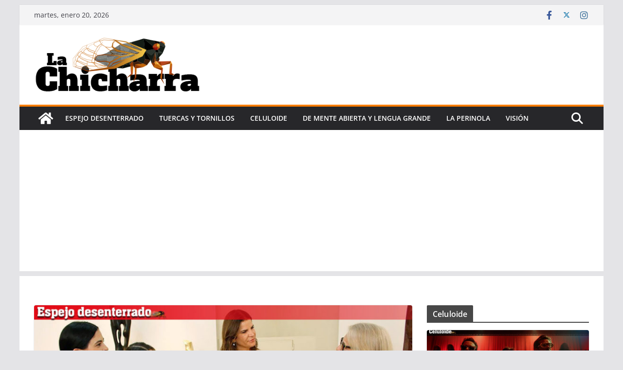

--- FILE ---
content_type: text/html; charset=UTF-8
request_url: https://www.la-chicharra.com/?p=15014
body_size: 25587
content:
		<!doctype html>
		<html dir="ltr" lang="es-MX" prefix="og: https://ogp.me/ns#">
		
<head>

			<meta charset="UTF-8"/>
		<meta name="viewport" content="width=device-width, initial-scale=1">
		<link rel="profile" href="http://gmpg.org/xfn/11"/>
		
	<title>Monika Ejerhed: Entre el arte y Sonora - La Chicharra</title>

		<!-- All in One SEO 4.5.9.2 - aioseo.com -->
		<meta name="description" content="Por Karla Valenzuela “Entre bronces y maderas”, una exposición de la célebre artista plástica Monika Ejerhed, fue parte esencial de las Rutas del Arte en las pasadas Fiestas del Pitic 2022, y ello no solamente engalanó los espacios de El Colegio de Sonora, sino que permitió también acercarnos a la obra de una mujer muy" />
		<meta name="robots" content="max-image-preview:large" />
		<link rel="canonical" href="https://www.la-chicharra.com/?p=15014" />
		<meta name="generator" content="All in One SEO (AIOSEO) 4.5.9.2" />
		<meta property="og:locale" content="es_MX" />
		<meta property="og:site_name" content="La Chicharra - Este es un sitio de información, donde pueden converger todos los temas de interés individual y social. Es un punto de encuentro." />
		<meta property="og:type" content="article" />
		<meta property="og:title" content="Monika Ejerhed: Entre el arte y Sonora - La Chicharra" />
		<meta property="og:description" content="Por Karla Valenzuela “Entre bronces y maderas”, una exposición de la célebre artista plástica Monika Ejerhed, fue parte esencial de las Rutas del Arte en las pasadas Fiestas del Pitic 2022, y ello no solamente engalanó los espacios de El Colegio de Sonora, sino que permitió también acercarnos a la obra de una mujer muy" />
		<meta property="og:url" content="https://www.la-chicharra.com/?p=15014" />
		<meta property="og:image" content="https://www.la-chicharra.com/wp-content/uploads/2021/03/la-chicharra-logo-inv-400px.png" />
		<meta property="og:image:secure_url" content="https://www.la-chicharra.com/wp-content/uploads/2021/03/la-chicharra-logo-inv-400px.png" />
		<meta property="og:image:width" content="400" />
		<meta property="og:image:height" content="136" />
		<meta property="article:published_time" content="2022-06-30T17:19:56+00:00" />
		<meta property="article:modified_time" content="2022-06-30T17:19:56+00:00" />
		<meta property="article:publisher" content="https://facebook.com/lachicharrahmo" />
		<meta name="twitter:card" content="summary_large_image" />
		<meta name="twitter:site" content="@lachicharrahmo" />
		<meta name="twitter:title" content="Monika Ejerhed: Entre el arte y Sonora - La Chicharra" />
		<meta name="twitter:description" content="Por Karla Valenzuela “Entre bronces y maderas”, una exposición de la célebre artista plástica Monika Ejerhed, fue parte esencial de las Rutas del Arte en las pasadas Fiestas del Pitic 2022, y ello no solamente engalanó los espacios de El Colegio de Sonora, sino que permitió también acercarnos a la obra de una mujer muy" />
		<meta name="twitter:creator" content="@lachicharrahmo" />
		<meta name="twitter:image" content="https://www.la-chicharra.com/wp-content/uploads/2021/03/la-chicharra-logo-inv-400px.png" />
		<script type="application/ld+json" class="aioseo-schema">
			{"@context":"https:\/\/schema.org","@graph":[{"@type":"BlogPosting","@id":"https:\/\/www.la-chicharra.com\/?p=15014#blogposting","name":"Monika Ejerhed: Entre el arte y Sonora - La Chicharra","headline":"Monika Ejerhed: Entre el arte y Sonora","author":{"@id":"https:\/\/www.la-chicharra.com\/?author=1#author"},"publisher":{"@id":"https:\/\/www.la-chicharra.com\/#organization"},"image":{"@type":"ImageObject","url":"https:\/\/www.la-chicharra.com\/wp-content\/uploads\/2022\/06\/2022-06-30-espejo.jpg","width":1000,"height":562,"caption":"Monika Ejerhed: Entre el arte y Sonora"},"datePublished":"2022-06-30T10:19:56-07:00","dateModified":"2022-06-30T10:19:56-07:00","inLanguage":"es-MX","mainEntityOfPage":{"@id":"https:\/\/www.la-chicharra.com\/?p=15014#webpage"},"isPartOf":{"@id":"https:\/\/www.la-chicharra.com\/?p=15014#webpage"},"articleSection":"Arte, Colaboraci\u00f3n, Columna, Cultura, Entretenimiento, Entrevista, Espejo desenterrado, Hermosillo, El Colegio de Sonora, Entre bronces y maderas, Fiestas del Pitic 2022, IMCA, Instituto Municipal de Cultura y Arte, Mariana Gonz\u00e1lez, Rutas del Arte"},{"@type":"BreadcrumbList","@id":"https:\/\/www.la-chicharra.com\/?p=15014#breadcrumblist","itemListElement":[{"@type":"ListItem","@id":"https:\/\/www.la-chicharra.com\/#listItem","position":1,"name":"Inicio","item":"https:\/\/www.la-chicharra.com\/","nextItem":"https:\/\/www.la-chicharra.com\/?p=15014#listItem"},{"@type":"ListItem","@id":"https:\/\/www.la-chicharra.com\/?p=15014#listItem","position":2,"name":"Monika Ejerhed: Entre el arte y Sonora","previousItem":"https:\/\/www.la-chicharra.com\/#listItem"}]},{"@type":"Organization","@id":"https:\/\/www.la-chicharra.com\/#organization","name":"La Chicharra","url":"https:\/\/www.la-chicharra.com\/","logo":{"@type":"ImageObject","url":"https:\/\/www.la-chicharra.com\/wp-content\/uploads\/2021\/03\/la-chicharra-logo-inv-400px.png","@id":"https:\/\/www.la-chicharra.com\/?p=15014\/#organizationLogo","width":400,"height":136},"image":{"@id":"https:\/\/www.la-chicharra.com\/?p=15014\/#organizationLogo"},"sameAs":["https:\/\/facebook.com\/lachicharrahmo","https:\/\/twitter.com\/lachicharrahmo","https:\/\/instagram.com\/lachicharrahmo"]},{"@type":"Person","@id":"https:\/\/www.la-chicharra.com\/?author=1#author","url":"https:\/\/www.la-chicharra.com\/?author=1","name":"Editorial","image":{"@type":"ImageObject","@id":"https:\/\/www.la-chicharra.com\/?p=15014#authorImage","url":"https:\/\/secure.gravatar.com\/avatar\/9d84e050dbd70f33b518219fab016810?s=96&d=mm&r=g","width":96,"height":96,"caption":"Editorial"}},{"@type":"WebPage","@id":"https:\/\/www.la-chicharra.com\/?p=15014#webpage","url":"https:\/\/www.la-chicharra.com\/?p=15014","name":"Monika Ejerhed: Entre el arte y Sonora - La Chicharra","description":"Por Karla Valenzuela \u201cEntre bronces y maderas\u201d, una exposici\u00f3n de la c\u00e9lebre artista pl\u00e1stica Monika Ejerhed, fue parte esencial de las Rutas del Arte en las pasadas Fiestas del Pitic 2022, y ello no solamente engalan\u00f3 los espacios de El Colegio de Sonora, sino que permiti\u00f3 tambi\u00e9n acercarnos a la obra de una mujer muy","inLanguage":"es-MX","isPartOf":{"@id":"https:\/\/www.la-chicharra.com\/#website"},"breadcrumb":{"@id":"https:\/\/www.la-chicharra.com\/?p=15014#breadcrumblist"},"author":{"@id":"https:\/\/www.la-chicharra.com\/?author=1#author"},"creator":{"@id":"https:\/\/www.la-chicharra.com\/?author=1#author"},"image":{"@type":"ImageObject","url":"https:\/\/www.la-chicharra.com\/wp-content\/uploads\/2022\/06\/2022-06-30-espejo.jpg","@id":"https:\/\/www.la-chicharra.com\/?p=15014\/#mainImage","width":1000,"height":562,"caption":"Monika Ejerhed: Entre el arte y Sonora"},"primaryImageOfPage":{"@id":"https:\/\/www.la-chicharra.com\/?p=15014#mainImage"},"datePublished":"2022-06-30T10:19:56-07:00","dateModified":"2022-06-30T10:19:56-07:00"},{"@type":"WebSite","@id":"https:\/\/www.la-chicharra.com\/#website","url":"https:\/\/www.la-chicharra.com\/","name":"La Chicharra","description":"Este es un sitio de informaci\u00f3n, donde pueden converger todos los temas de inter\u00e9s individual y social. Es un punto de encuentro.","inLanguage":"es-MX","publisher":{"@id":"https:\/\/www.la-chicharra.com\/#organization"}}]}
		</script>
		<!-- All in One SEO -->

<link rel='dns-prefetch' href='//www.googletagmanager.com' />
<link rel='dns-prefetch' href='//pagead2.googlesyndication.com' />
<link rel="alternate" type="application/rss+xml" title="La Chicharra &raquo; Feed" href="https://www.la-chicharra.com/?feed=rss2" />
<link rel="alternate" type="application/rss+xml" title="La Chicharra &raquo; RSS de los comentarios" href="https://www.la-chicharra.com/?feed=comments-rss2" />
<link rel="alternate" type="application/rss+xml" title="La Chicharra &raquo; Monika Ejerhed: Entre el arte y Sonora RSS de los comentarios" href="https://www.la-chicharra.com/?feed=rss2&#038;p=15014" />
		<!-- This site uses the Google Analytics by MonsterInsights plugin v9.11.1 - Using Analytics tracking - https://www.monsterinsights.com/ -->
							<script src="//www.googletagmanager.com/gtag/js?id=G-WY11QMHF4Y"  data-cfasync="false" data-wpfc-render="false" type="text/javascript" async></script>
			<script data-cfasync="false" data-wpfc-render="false" type="text/javascript">
				var mi_version = '9.11.1';
				var mi_track_user = true;
				var mi_no_track_reason = '';
								var MonsterInsightsDefaultLocations = {"page_location":"https:\/\/www.la-chicharra.com\/?p=15014"};
								if ( typeof MonsterInsightsPrivacyGuardFilter === 'function' ) {
					var MonsterInsightsLocations = (typeof MonsterInsightsExcludeQuery === 'object') ? MonsterInsightsPrivacyGuardFilter( MonsterInsightsExcludeQuery ) : MonsterInsightsPrivacyGuardFilter( MonsterInsightsDefaultLocations );
				} else {
					var MonsterInsightsLocations = (typeof MonsterInsightsExcludeQuery === 'object') ? MonsterInsightsExcludeQuery : MonsterInsightsDefaultLocations;
				}

								var disableStrs = [
										'ga-disable-G-WY11QMHF4Y',
									];

				/* Function to detect opted out users */
				function __gtagTrackerIsOptedOut() {
					for (var index = 0; index < disableStrs.length; index++) {
						if (document.cookie.indexOf(disableStrs[index] + '=true') > -1) {
							return true;
						}
					}

					return false;
				}

				/* Disable tracking if the opt-out cookie exists. */
				if (__gtagTrackerIsOptedOut()) {
					for (var index = 0; index < disableStrs.length; index++) {
						window[disableStrs[index]] = true;
					}
				}

				/* Opt-out function */
				function __gtagTrackerOptout() {
					for (var index = 0; index < disableStrs.length; index++) {
						document.cookie = disableStrs[index] + '=true; expires=Thu, 31 Dec 2099 23:59:59 UTC; path=/';
						window[disableStrs[index]] = true;
					}
				}

				if ('undefined' === typeof gaOptout) {
					function gaOptout() {
						__gtagTrackerOptout();
					}
				}
								window.dataLayer = window.dataLayer || [];

				window.MonsterInsightsDualTracker = {
					helpers: {},
					trackers: {},
				};
				if (mi_track_user) {
					function __gtagDataLayer() {
						dataLayer.push(arguments);
					}

					function __gtagTracker(type, name, parameters) {
						if (!parameters) {
							parameters = {};
						}

						if (parameters.send_to) {
							__gtagDataLayer.apply(null, arguments);
							return;
						}

						if (type === 'event') {
														parameters.send_to = monsterinsights_frontend.v4_id;
							var hookName = name;
							if (typeof parameters['event_category'] !== 'undefined') {
								hookName = parameters['event_category'] + ':' + name;
							}

							if (typeof MonsterInsightsDualTracker.trackers[hookName] !== 'undefined') {
								MonsterInsightsDualTracker.trackers[hookName](parameters);
							} else {
								__gtagDataLayer('event', name, parameters);
							}
							
						} else {
							__gtagDataLayer.apply(null, arguments);
						}
					}

					__gtagTracker('js', new Date());
					__gtagTracker('set', {
						'developer_id.dZGIzZG': true,
											});
					if ( MonsterInsightsLocations.page_location ) {
						__gtagTracker('set', MonsterInsightsLocations);
					}
										__gtagTracker('config', 'G-WY11QMHF4Y', {"forceSSL":"true","link_attribution":"true"} );
										window.gtag = __gtagTracker;										(function () {
						/* https://developers.google.com/analytics/devguides/collection/analyticsjs/ */
						/* ga and __gaTracker compatibility shim. */
						var noopfn = function () {
							return null;
						};
						var newtracker = function () {
							return new Tracker();
						};
						var Tracker = function () {
							return null;
						};
						var p = Tracker.prototype;
						p.get = noopfn;
						p.set = noopfn;
						p.send = function () {
							var args = Array.prototype.slice.call(arguments);
							args.unshift('send');
							__gaTracker.apply(null, args);
						};
						var __gaTracker = function () {
							var len = arguments.length;
							if (len === 0) {
								return;
							}
							var f = arguments[len - 1];
							if (typeof f !== 'object' || f === null || typeof f.hitCallback !== 'function') {
								if ('send' === arguments[0]) {
									var hitConverted, hitObject = false, action;
									if ('event' === arguments[1]) {
										if ('undefined' !== typeof arguments[3]) {
											hitObject = {
												'eventAction': arguments[3],
												'eventCategory': arguments[2],
												'eventLabel': arguments[4],
												'value': arguments[5] ? arguments[5] : 1,
											}
										}
									}
									if ('pageview' === arguments[1]) {
										if ('undefined' !== typeof arguments[2]) {
											hitObject = {
												'eventAction': 'page_view',
												'page_path': arguments[2],
											}
										}
									}
									if (typeof arguments[2] === 'object') {
										hitObject = arguments[2];
									}
									if (typeof arguments[5] === 'object') {
										Object.assign(hitObject, arguments[5]);
									}
									if ('undefined' !== typeof arguments[1].hitType) {
										hitObject = arguments[1];
										if ('pageview' === hitObject.hitType) {
											hitObject.eventAction = 'page_view';
										}
									}
									if (hitObject) {
										action = 'timing' === arguments[1].hitType ? 'timing_complete' : hitObject.eventAction;
										hitConverted = mapArgs(hitObject);
										__gtagTracker('event', action, hitConverted);
									}
								}
								return;
							}

							function mapArgs(args) {
								var arg, hit = {};
								var gaMap = {
									'eventCategory': 'event_category',
									'eventAction': 'event_action',
									'eventLabel': 'event_label',
									'eventValue': 'event_value',
									'nonInteraction': 'non_interaction',
									'timingCategory': 'event_category',
									'timingVar': 'name',
									'timingValue': 'value',
									'timingLabel': 'event_label',
									'page': 'page_path',
									'location': 'page_location',
									'title': 'page_title',
									'referrer' : 'page_referrer',
								};
								for (arg in args) {
																		if (!(!args.hasOwnProperty(arg) || !gaMap.hasOwnProperty(arg))) {
										hit[gaMap[arg]] = args[arg];
									} else {
										hit[arg] = args[arg];
									}
								}
								return hit;
							}

							try {
								f.hitCallback();
							} catch (ex) {
							}
						};
						__gaTracker.create = newtracker;
						__gaTracker.getByName = newtracker;
						__gaTracker.getAll = function () {
							return [];
						};
						__gaTracker.remove = noopfn;
						__gaTracker.loaded = true;
						window['__gaTracker'] = __gaTracker;
					})();
									} else {
										console.log("");
					(function () {
						function __gtagTracker() {
							return null;
						}

						window['__gtagTracker'] = __gtagTracker;
						window['gtag'] = __gtagTracker;
					})();
									}
			</script>
							<!-- / Google Analytics by MonsterInsights -->
		<script type="text/javascript">
/* <![CDATA[ */
window._wpemojiSettings = {"baseUrl":"https:\/\/s.w.org\/images\/core\/emoji\/14.0.0\/72x72\/","ext":".png","svgUrl":"https:\/\/s.w.org\/images\/core\/emoji\/14.0.0\/svg\/","svgExt":".svg","source":{"concatemoji":"https:\/\/www.la-chicharra.com\/wp-includes\/js\/wp-emoji-release.min.js?ver=6.4.7"}};
/*! This file is auto-generated */
!function(i,n){var o,s,e;function c(e){try{var t={supportTests:e,timestamp:(new Date).valueOf()};sessionStorage.setItem(o,JSON.stringify(t))}catch(e){}}function p(e,t,n){e.clearRect(0,0,e.canvas.width,e.canvas.height),e.fillText(t,0,0);var t=new Uint32Array(e.getImageData(0,0,e.canvas.width,e.canvas.height).data),r=(e.clearRect(0,0,e.canvas.width,e.canvas.height),e.fillText(n,0,0),new Uint32Array(e.getImageData(0,0,e.canvas.width,e.canvas.height).data));return t.every(function(e,t){return e===r[t]})}function u(e,t,n){switch(t){case"flag":return n(e,"\ud83c\udff3\ufe0f\u200d\u26a7\ufe0f","\ud83c\udff3\ufe0f\u200b\u26a7\ufe0f")?!1:!n(e,"\ud83c\uddfa\ud83c\uddf3","\ud83c\uddfa\u200b\ud83c\uddf3")&&!n(e,"\ud83c\udff4\udb40\udc67\udb40\udc62\udb40\udc65\udb40\udc6e\udb40\udc67\udb40\udc7f","\ud83c\udff4\u200b\udb40\udc67\u200b\udb40\udc62\u200b\udb40\udc65\u200b\udb40\udc6e\u200b\udb40\udc67\u200b\udb40\udc7f");case"emoji":return!n(e,"\ud83e\udef1\ud83c\udffb\u200d\ud83e\udef2\ud83c\udfff","\ud83e\udef1\ud83c\udffb\u200b\ud83e\udef2\ud83c\udfff")}return!1}function f(e,t,n){var r="undefined"!=typeof WorkerGlobalScope&&self instanceof WorkerGlobalScope?new OffscreenCanvas(300,150):i.createElement("canvas"),a=r.getContext("2d",{willReadFrequently:!0}),o=(a.textBaseline="top",a.font="600 32px Arial",{});return e.forEach(function(e){o[e]=t(a,e,n)}),o}function t(e){var t=i.createElement("script");t.src=e,t.defer=!0,i.head.appendChild(t)}"undefined"!=typeof Promise&&(o="wpEmojiSettingsSupports",s=["flag","emoji"],n.supports={everything:!0,everythingExceptFlag:!0},e=new Promise(function(e){i.addEventListener("DOMContentLoaded",e,{once:!0})}),new Promise(function(t){var n=function(){try{var e=JSON.parse(sessionStorage.getItem(o));if("object"==typeof e&&"number"==typeof e.timestamp&&(new Date).valueOf()<e.timestamp+604800&&"object"==typeof e.supportTests)return e.supportTests}catch(e){}return null}();if(!n){if("undefined"!=typeof Worker&&"undefined"!=typeof OffscreenCanvas&&"undefined"!=typeof URL&&URL.createObjectURL&&"undefined"!=typeof Blob)try{var e="postMessage("+f.toString()+"("+[JSON.stringify(s),u.toString(),p.toString()].join(",")+"));",r=new Blob([e],{type:"text/javascript"}),a=new Worker(URL.createObjectURL(r),{name:"wpTestEmojiSupports"});return void(a.onmessage=function(e){c(n=e.data),a.terminate(),t(n)})}catch(e){}c(n=f(s,u,p))}t(n)}).then(function(e){for(var t in e)n.supports[t]=e[t],n.supports.everything=n.supports.everything&&n.supports[t],"flag"!==t&&(n.supports.everythingExceptFlag=n.supports.everythingExceptFlag&&n.supports[t]);n.supports.everythingExceptFlag=n.supports.everythingExceptFlag&&!n.supports.flag,n.DOMReady=!1,n.readyCallback=function(){n.DOMReady=!0}}).then(function(){return e}).then(function(){var e;n.supports.everything||(n.readyCallback(),(e=n.source||{}).concatemoji?t(e.concatemoji):e.wpemoji&&e.twemoji&&(t(e.twemoji),t(e.wpemoji)))}))}((window,document),window._wpemojiSettings);
/* ]]> */
</script>
<style id='wp-emoji-styles-inline-css' type='text/css'>

	img.wp-smiley, img.emoji {
		display: inline !important;
		border: none !important;
		box-shadow: none !important;
		height: 1em !important;
		width: 1em !important;
		margin: 0 0.07em !important;
		vertical-align: -0.1em !important;
		background: none !important;
		padding: 0 !important;
	}
</style>
<link rel='stylesheet' id='wp-block-library-css' href='https://www.la-chicharra.com/wp-includes/css/dist/block-library/style.min.css?ver=6.4.7' type='text/css' media='all' />
<style id='wp-block-library-theme-inline-css' type='text/css'>
.wp-block-audio figcaption{color:#555;font-size:13px;text-align:center}.is-dark-theme .wp-block-audio figcaption{color:hsla(0,0%,100%,.65)}.wp-block-audio{margin:0 0 1em}.wp-block-code{border:1px solid #ccc;border-radius:4px;font-family:Menlo,Consolas,monaco,monospace;padding:.8em 1em}.wp-block-embed figcaption{color:#555;font-size:13px;text-align:center}.is-dark-theme .wp-block-embed figcaption{color:hsla(0,0%,100%,.65)}.wp-block-embed{margin:0 0 1em}.blocks-gallery-caption{color:#555;font-size:13px;text-align:center}.is-dark-theme .blocks-gallery-caption{color:hsla(0,0%,100%,.65)}.wp-block-image figcaption{color:#555;font-size:13px;text-align:center}.is-dark-theme .wp-block-image figcaption{color:hsla(0,0%,100%,.65)}.wp-block-image{margin:0 0 1em}.wp-block-pullquote{border-bottom:4px solid;border-top:4px solid;color:currentColor;margin-bottom:1.75em}.wp-block-pullquote cite,.wp-block-pullquote footer,.wp-block-pullquote__citation{color:currentColor;font-size:.8125em;font-style:normal;text-transform:uppercase}.wp-block-quote{border-left:.25em solid;margin:0 0 1.75em;padding-left:1em}.wp-block-quote cite,.wp-block-quote footer{color:currentColor;font-size:.8125em;font-style:normal;position:relative}.wp-block-quote.has-text-align-right{border-left:none;border-right:.25em solid;padding-left:0;padding-right:1em}.wp-block-quote.has-text-align-center{border:none;padding-left:0}.wp-block-quote.is-large,.wp-block-quote.is-style-large,.wp-block-quote.is-style-plain{border:none}.wp-block-search .wp-block-search__label{font-weight:700}.wp-block-search__button{border:1px solid #ccc;padding:.375em .625em}:where(.wp-block-group.has-background){padding:1.25em 2.375em}.wp-block-separator.has-css-opacity{opacity:.4}.wp-block-separator{border:none;border-bottom:2px solid;margin-left:auto;margin-right:auto}.wp-block-separator.has-alpha-channel-opacity{opacity:1}.wp-block-separator:not(.is-style-wide):not(.is-style-dots){width:100px}.wp-block-separator.has-background:not(.is-style-dots){border-bottom:none;height:1px}.wp-block-separator.has-background:not(.is-style-wide):not(.is-style-dots){height:2px}.wp-block-table{margin:0 0 1em}.wp-block-table td,.wp-block-table th{word-break:normal}.wp-block-table figcaption{color:#555;font-size:13px;text-align:center}.is-dark-theme .wp-block-table figcaption{color:hsla(0,0%,100%,.65)}.wp-block-video figcaption{color:#555;font-size:13px;text-align:center}.is-dark-theme .wp-block-video figcaption{color:hsla(0,0%,100%,.65)}.wp-block-video{margin:0 0 1em}.wp-block-template-part.has-background{margin-bottom:0;margin-top:0;padding:1.25em 2.375em}
</style>
<style id='global-styles-inline-css' type='text/css'>
body{--wp--preset--color--black: #000000;--wp--preset--color--cyan-bluish-gray: #abb8c3;--wp--preset--color--white: #ffffff;--wp--preset--color--pale-pink: #f78da7;--wp--preset--color--vivid-red: #cf2e2e;--wp--preset--color--luminous-vivid-orange: #ff6900;--wp--preset--color--luminous-vivid-amber: #fcb900;--wp--preset--color--light-green-cyan: #7bdcb5;--wp--preset--color--vivid-green-cyan: #00d084;--wp--preset--color--pale-cyan-blue: #8ed1fc;--wp--preset--color--vivid-cyan-blue: #0693e3;--wp--preset--color--vivid-purple: #9b51e0;--wp--preset--gradient--vivid-cyan-blue-to-vivid-purple: linear-gradient(135deg,rgba(6,147,227,1) 0%,rgb(155,81,224) 100%);--wp--preset--gradient--light-green-cyan-to-vivid-green-cyan: linear-gradient(135deg,rgb(122,220,180) 0%,rgb(0,208,130) 100%);--wp--preset--gradient--luminous-vivid-amber-to-luminous-vivid-orange: linear-gradient(135deg,rgba(252,185,0,1) 0%,rgba(255,105,0,1) 100%);--wp--preset--gradient--luminous-vivid-orange-to-vivid-red: linear-gradient(135deg,rgba(255,105,0,1) 0%,rgb(207,46,46) 100%);--wp--preset--gradient--very-light-gray-to-cyan-bluish-gray: linear-gradient(135deg,rgb(238,238,238) 0%,rgb(169,184,195) 100%);--wp--preset--gradient--cool-to-warm-spectrum: linear-gradient(135deg,rgb(74,234,220) 0%,rgb(151,120,209) 20%,rgb(207,42,186) 40%,rgb(238,44,130) 60%,rgb(251,105,98) 80%,rgb(254,248,76) 100%);--wp--preset--gradient--blush-light-purple: linear-gradient(135deg,rgb(255,206,236) 0%,rgb(152,150,240) 100%);--wp--preset--gradient--blush-bordeaux: linear-gradient(135deg,rgb(254,205,165) 0%,rgb(254,45,45) 50%,rgb(107,0,62) 100%);--wp--preset--gradient--luminous-dusk: linear-gradient(135deg,rgb(255,203,112) 0%,rgb(199,81,192) 50%,rgb(65,88,208) 100%);--wp--preset--gradient--pale-ocean: linear-gradient(135deg,rgb(255,245,203) 0%,rgb(182,227,212) 50%,rgb(51,167,181) 100%);--wp--preset--gradient--electric-grass: linear-gradient(135deg,rgb(202,248,128) 0%,rgb(113,206,126) 100%);--wp--preset--gradient--midnight: linear-gradient(135deg,rgb(2,3,129) 0%,rgb(40,116,252) 100%);--wp--preset--font-size--small: 13px;--wp--preset--font-size--medium: 20px;--wp--preset--font-size--large: 36px;--wp--preset--font-size--x-large: 42px;--wp--preset--spacing--20: 0.44rem;--wp--preset--spacing--30: 0.67rem;--wp--preset--spacing--40: 1rem;--wp--preset--spacing--50: 1.5rem;--wp--preset--spacing--60: 2.25rem;--wp--preset--spacing--70: 3.38rem;--wp--preset--spacing--80: 5.06rem;--wp--preset--shadow--natural: 6px 6px 9px rgba(0, 0, 0, 0.2);--wp--preset--shadow--deep: 12px 12px 50px rgba(0, 0, 0, 0.4);--wp--preset--shadow--sharp: 6px 6px 0px rgba(0, 0, 0, 0.2);--wp--preset--shadow--outlined: 6px 6px 0px -3px rgba(255, 255, 255, 1), 6px 6px rgba(0, 0, 0, 1);--wp--preset--shadow--crisp: 6px 6px 0px rgba(0, 0, 0, 1);}body { margin: 0; }.wp-site-blocks > .alignleft { float: left; margin-right: 2em; }.wp-site-blocks > .alignright { float: right; margin-left: 2em; }.wp-site-blocks > .aligncenter { justify-content: center; margin-left: auto; margin-right: auto; }:where(.wp-site-blocks) > * { margin-block-start: 24px; margin-block-end: 0; }:where(.wp-site-blocks) > :first-child:first-child { margin-block-start: 0; }:where(.wp-site-blocks) > :last-child:last-child { margin-block-end: 0; }body { --wp--style--block-gap: 24px; }:where(body .is-layout-flow)  > :first-child:first-child{margin-block-start: 0;}:where(body .is-layout-flow)  > :last-child:last-child{margin-block-end: 0;}:where(body .is-layout-flow)  > *{margin-block-start: 24px;margin-block-end: 0;}:where(body .is-layout-constrained)  > :first-child:first-child{margin-block-start: 0;}:where(body .is-layout-constrained)  > :last-child:last-child{margin-block-end: 0;}:where(body .is-layout-constrained)  > *{margin-block-start: 24px;margin-block-end: 0;}:where(body .is-layout-flex) {gap: 24px;}:where(body .is-layout-grid) {gap: 24px;}body .is-layout-flow > .alignleft{float: left;margin-inline-start: 0;margin-inline-end: 2em;}body .is-layout-flow > .alignright{float: right;margin-inline-start: 2em;margin-inline-end: 0;}body .is-layout-flow > .aligncenter{margin-left: auto !important;margin-right: auto !important;}body .is-layout-constrained > .alignleft{float: left;margin-inline-start: 0;margin-inline-end: 2em;}body .is-layout-constrained > .alignright{float: right;margin-inline-start: 2em;margin-inline-end: 0;}body .is-layout-constrained > .aligncenter{margin-left: auto !important;margin-right: auto !important;}body .is-layout-constrained > :where(:not(.alignleft):not(.alignright):not(.alignfull)){max-width: var(--wp--style--global--content-size);margin-left: auto !important;margin-right: auto !important;}body .is-layout-constrained > .alignwide{max-width: var(--wp--style--global--wide-size);}body .is-layout-flex{display: flex;}body .is-layout-flex{flex-wrap: wrap;align-items: center;}body .is-layout-flex > *{margin: 0;}body .is-layout-grid{display: grid;}body .is-layout-grid > *{margin: 0;}body{padding-top: 0px;padding-right: 0px;padding-bottom: 0px;padding-left: 0px;}a:where(:not(.wp-element-button)){text-decoration: underline;}.wp-element-button, .wp-block-button__link{background-color: #32373c;border-width: 0;color: #fff;font-family: inherit;font-size: inherit;line-height: inherit;padding: calc(0.667em + 2px) calc(1.333em + 2px);text-decoration: none;}.has-black-color{color: var(--wp--preset--color--black) !important;}.has-cyan-bluish-gray-color{color: var(--wp--preset--color--cyan-bluish-gray) !important;}.has-white-color{color: var(--wp--preset--color--white) !important;}.has-pale-pink-color{color: var(--wp--preset--color--pale-pink) !important;}.has-vivid-red-color{color: var(--wp--preset--color--vivid-red) !important;}.has-luminous-vivid-orange-color{color: var(--wp--preset--color--luminous-vivid-orange) !important;}.has-luminous-vivid-amber-color{color: var(--wp--preset--color--luminous-vivid-amber) !important;}.has-light-green-cyan-color{color: var(--wp--preset--color--light-green-cyan) !important;}.has-vivid-green-cyan-color{color: var(--wp--preset--color--vivid-green-cyan) !important;}.has-pale-cyan-blue-color{color: var(--wp--preset--color--pale-cyan-blue) !important;}.has-vivid-cyan-blue-color{color: var(--wp--preset--color--vivid-cyan-blue) !important;}.has-vivid-purple-color{color: var(--wp--preset--color--vivid-purple) !important;}.has-black-background-color{background-color: var(--wp--preset--color--black) !important;}.has-cyan-bluish-gray-background-color{background-color: var(--wp--preset--color--cyan-bluish-gray) !important;}.has-white-background-color{background-color: var(--wp--preset--color--white) !important;}.has-pale-pink-background-color{background-color: var(--wp--preset--color--pale-pink) !important;}.has-vivid-red-background-color{background-color: var(--wp--preset--color--vivid-red) !important;}.has-luminous-vivid-orange-background-color{background-color: var(--wp--preset--color--luminous-vivid-orange) !important;}.has-luminous-vivid-amber-background-color{background-color: var(--wp--preset--color--luminous-vivid-amber) !important;}.has-light-green-cyan-background-color{background-color: var(--wp--preset--color--light-green-cyan) !important;}.has-vivid-green-cyan-background-color{background-color: var(--wp--preset--color--vivid-green-cyan) !important;}.has-pale-cyan-blue-background-color{background-color: var(--wp--preset--color--pale-cyan-blue) !important;}.has-vivid-cyan-blue-background-color{background-color: var(--wp--preset--color--vivid-cyan-blue) !important;}.has-vivid-purple-background-color{background-color: var(--wp--preset--color--vivid-purple) !important;}.has-black-border-color{border-color: var(--wp--preset--color--black) !important;}.has-cyan-bluish-gray-border-color{border-color: var(--wp--preset--color--cyan-bluish-gray) !important;}.has-white-border-color{border-color: var(--wp--preset--color--white) !important;}.has-pale-pink-border-color{border-color: var(--wp--preset--color--pale-pink) !important;}.has-vivid-red-border-color{border-color: var(--wp--preset--color--vivid-red) !important;}.has-luminous-vivid-orange-border-color{border-color: var(--wp--preset--color--luminous-vivid-orange) !important;}.has-luminous-vivid-amber-border-color{border-color: var(--wp--preset--color--luminous-vivid-amber) !important;}.has-light-green-cyan-border-color{border-color: var(--wp--preset--color--light-green-cyan) !important;}.has-vivid-green-cyan-border-color{border-color: var(--wp--preset--color--vivid-green-cyan) !important;}.has-pale-cyan-blue-border-color{border-color: var(--wp--preset--color--pale-cyan-blue) !important;}.has-vivid-cyan-blue-border-color{border-color: var(--wp--preset--color--vivid-cyan-blue) !important;}.has-vivid-purple-border-color{border-color: var(--wp--preset--color--vivid-purple) !important;}.has-vivid-cyan-blue-to-vivid-purple-gradient-background{background: var(--wp--preset--gradient--vivid-cyan-blue-to-vivid-purple) !important;}.has-light-green-cyan-to-vivid-green-cyan-gradient-background{background: var(--wp--preset--gradient--light-green-cyan-to-vivid-green-cyan) !important;}.has-luminous-vivid-amber-to-luminous-vivid-orange-gradient-background{background: var(--wp--preset--gradient--luminous-vivid-amber-to-luminous-vivid-orange) !important;}.has-luminous-vivid-orange-to-vivid-red-gradient-background{background: var(--wp--preset--gradient--luminous-vivid-orange-to-vivid-red) !important;}.has-very-light-gray-to-cyan-bluish-gray-gradient-background{background: var(--wp--preset--gradient--very-light-gray-to-cyan-bluish-gray) !important;}.has-cool-to-warm-spectrum-gradient-background{background: var(--wp--preset--gradient--cool-to-warm-spectrum) !important;}.has-blush-light-purple-gradient-background{background: var(--wp--preset--gradient--blush-light-purple) !important;}.has-blush-bordeaux-gradient-background{background: var(--wp--preset--gradient--blush-bordeaux) !important;}.has-luminous-dusk-gradient-background{background: var(--wp--preset--gradient--luminous-dusk) !important;}.has-pale-ocean-gradient-background{background: var(--wp--preset--gradient--pale-ocean) !important;}.has-electric-grass-gradient-background{background: var(--wp--preset--gradient--electric-grass) !important;}.has-midnight-gradient-background{background: var(--wp--preset--gradient--midnight) !important;}.has-small-font-size{font-size: var(--wp--preset--font-size--small) !important;}.has-medium-font-size{font-size: var(--wp--preset--font-size--medium) !important;}.has-large-font-size{font-size: var(--wp--preset--font-size--large) !important;}.has-x-large-font-size{font-size: var(--wp--preset--font-size--x-large) !important;}
.wp-block-navigation a:where(:not(.wp-element-button)){color: inherit;}
.wp-block-pullquote{font-size: 1.5em;line-height: 1.6;}
</style>
<link rel='stylesheet' id='contact-form-7-css' href='https://www.la-chicharra.com/wp-content/plugins/contact-form-7/includes/css/styles.css?ver=5.5.3' type='text/css' media='all' />
<link rel='stylesheet' id='colormag_style-css' href='https://www.la-chicharra.com/wp-content/themes/colormag/style.css?ver=3.1.7.1' type='text/css' media='all' />
<style id='colormag_style-inline-css' type='text/css'>
.colormag-button,
			blockquote, button,
			input[type=reset],
			input[type=button],
			input[type=submit],
			.cm-home-icon.front_page_on,
			.cm-post-categories a,
			.cm-primary-nav ul li ul li:hover,
			.cm-primary-nav ul li.current-menu-item,
			.cm-primary-nav ul li.current_page_ancestor,
			.cm-primary-nav ul li.current-menu-ancestor,
			.cm-primary-nav ul li.current_page_item,
			.cm-primary-nav ul li:hover,
			.cm-primary-nav ul li.focus,
			.cm-mobile-nav li a:hover,
			.colormag-header-clean #cm-primary-nav .cm-menu-toggle:hover,
			.cm-header .cm-mobile-nav li:hover,
			.cm-header .cm-mobile-nav li.current-page-ancestor,
			.cm-header .cm-mobile-nav li.current-menu-ancestor,
			.cm-header .cm-mobile-nav li.current-page-item,
			.cm-header .cm-mobile-nav li.current-menu-item,
			.cm-primary-nav ul li.focus > a,
			.cm-layout-2 .cm-primary-nav ul ul.sub-menu li.focus > a,
			.cm-mobile-nav .current-menu-item>a, .cm-mobile-nav .current_page_item>a,
			.colormag-header-clean .cm-mobile-nav li:hover > a,
			.colormag-header-clean .cm-mobile-nav li.current-page-ancestor > a,
			.colormag-header-clean .cm-mobile-nav li.current-menu-ancestor > a,
			.colormag-header-clean .cm-mobile-nav li.current-page-item > a,
			.colormag-header-clean .cm-mobile-nav li.current-menu-item > a,
			.fa.search-top:hover,
			.widget_call_to_action .btn--primary,
			.colormag-footer--classic .cm-footer-cols .cm-row .cm-widget-title span::before,
			.colormag-footer--classic-bordered .cm-footer-cols .cm-row .cm-widget-title span::before,
			.cm-featured-posts .cm-widget-title span,
			.cm-featured-category-slider-widget .cm-slide-content .cm-entry-header-meta .cm-post-categories a,
			.cm-highlighted-posts .cm-post-content .cm-entry-header-meta .cm-post-categories a,
			.cm-category-slide-next, .cm-category-slide-prev, .slide-next,
			.slide-prev, .cm-tabbed-widget ul li, .cm-posts .wp-pagenavi .current,
			.cm-posts .wp-pagenavi a:hover, .cm-secondary .cm-widget-title span,
			.cm-posts .post .cm-post-content .cm-entry-header-meta .cm-post-categories a,
			.cm-page-header .cm-page-title span, .entry-meta .post-format i,
			.format-link, .cm-entry-button, .infinite-scroll .tg-infinite-scroll,
			.no-more-post-text, .pagination span,
			.comments-area .comment-author-link span,
			.cm-footer-cols .cm-row .cm-widget-title span,
			.advertisement_above_footer .cm-widget-title span,
			.error, .cm-primary .cm-widget-title span,
			.related-posts-wrapper.style-three .cm-post-content .cm-entry-title a:hover:before,
			.cm-slider-area .cm-widget-title span,
			.cm-beside-slider-widget .cm-widget-title span,
			.top-full-width-sidebar .cm-widget-title span,
			.wp-block-quote, .wp-block-quote.is-style-large,
			.wp-block-quote.has-text-align-right,
			.cm-error-404 .cm-btn, .widget .wp-block-heading, .wp-block-search button,
			.widget a::before, .cm-post-date a::before,
			.byline a::before,
			.colormag-footer--classic-bordered .cm-widget-title::before,
			.wp-block-button__link,
			#cm-tertiary .cm-widget-title span,
			.link-pagination .post-page-numbers.current,
			.wp-block-query-pagination-numbers .page-numbers.current,
			.wp-element-button,
			.wp-block-button .wp-block-button__link,
			.wp-element-button,
			.cm-layout-2 .cm-primary-nav ul ul.sub-menu li:hover,
			.cm-layout-2 .cm-primary-nav ul ul.sub-menu li.current-menu-ancestor,
			.cm-layout-2 .cm-primary-nav ul ul.sub-menu li.current-menu-item,
			.cm-layout-2 .cm-primary-nav ul ul.sub-menu li.focus,
			.search-wrap button,
			.page-numbers .current,
			.wp-block-search .wp-element-button:hover{background-color:#ff7e00;}a,
			.cm-layout-2 #cm-primary-nav .fa.search-top:hover,
			.cm-layout-2 #cm-primary-nav.cm-mobile-nav .cm-random-post a:hover .fa-random,
			.cm-layout-2 #cm-primary-nav.cm-primary-nav .cm-random-post a:hover .fa-random,
			.cm-layout-2 .breaking-news .newsticker a:hover,
			.cm-layout-2 .cm-primary-nav ul li.current-menu-item > a,
			.cm-layout-2 .cm-primary-nav ul li.current_page_item > a,
			.cm-layout-2 .cm-primary-nav ul li:hover > a,
			.cm-layout-2 .cm-primary-nav ul li.focus > a
			.dark-skin .cm-layout-2-style-1 #cm-primary-nav.cm-primary-nav .cm-home-icon:hover .fa,
			.byline a:hover, .comments a:hover, .cm-edit-link a:hover, .cm-post-date a:hover,
			.social-links:not(.cm-header-actions .social-links) i.fa:hover, .cm-tag-links a:hover,
			.colormag-header-clean .social-links li:hover i.fa, .cm-layout-2-style-1 .social-links li:hover i.fa,
			.colormag-header-clean .breaking-news .newsticker a:hover, .widget_featured_posts .article-content .cm-entry-title a:hover,
			.widget_featured_slider .slide-content .cm-below-entry-meta .byline a:hover,
			.widget_featured_slider .slide-content .cm-below-entry-meta .comments a:hover,
			.widget_featured_slider .slide-content .cm-below-entry-meta .cm-post-date a:hover,
			.widget_featured_slider .slide-content .cm-entry-title a:hover,
			.widget_block_picture_news.widget_featured_posts .article-content .cm-entry-title a:hover,
			.widget_highlighted_posts .article-content .cm-below-entry-meta .byline a:hover,
			.widget_highlighted_posts .article-content .cm-below-entry-meta .comments a:hover,
			.widget_highlighted_posts .article-content .cm-below-entry-meta .cm-post-date a:hover,
			.widget_highlighted_posts .article-content .cm-entry-title a:hover, i.fa-arrow-up, i.fa-arrow-down,
			.cm-site-title a, #content .post .article-content .cm-entry-title a:hover, .entry-meta .byline i,
			.entry-meta .cat-links i, .entry-meta a, .post .cm-entry-title a:hover, .search .cm-entry-title a:hover,
			.entry-meta .comments-link a:hover, .entry-meta .cm-edit-link a:hover, .entry-meta .cm-post-date a:hover,
			.entry-meta .cm-tag-links a:hover, .single #content .tags a:hover, .count, .next a:hover, .previous a:hover,
			.related-posts-main-title .fa, .single-related-posts .article-content .cm-entry-title a:hover,
			.pagination a span:hover,
			#content .comments-area a.comment-cm-edit-link:hover, #content .comments-area a.comment-permalink:hover,
			#content .comments-area article header cite a:hover, .comments-area .comment-author-link a:hover,
			.comment .comment-reply-link:hover,
			.nav-next a, .nav-previous a,
			#cm-footer .cm-footer-menu ul li a:hover,
			.cm-footer-cols .cm-row a:hover, a#scroll-up i, .related-posts-wrapper-flyout .cm-entry-title a:hover,
			.human-diff-time .human-diff-time-display:hover,
			.cm-layout-2-style-1 #cm-primary-nav .fa:hover,
			.cm-footer-bar a,
			.cm-post-date a:hover,
			.cm-author a:hover,
			.cm-comments-link a:hover,
			.cm-tag-links a:hover,
			.cm-edit-link a:hover,
			.cm-footer-bar .copyright a,
			.cm-featured-posts .cm-entry-title a:hover,
			.cm-posts .post .cm-post-content .cm-entry-title a:hover,
			.cm-posts .post .single-title-above .cm-entry-title a:hover,
			.cm-layout-2 .cm-primary-nav ul li:hover > a,
			.cm-layout-2 #cm-primary-nav .fa:hover,
			.cm-entry-title a:hover,
			button:hover, input[type="button"]:hover,
			input[type="reset"]:hover,
			input[type="submit"]:hover,
			.wp-block-button .wp-block-button__link:hover,
			.cm-button:hover,
			.wp-element-button:hover,
			li.product .added_to_cart:hover,
			.comments-area .comment-permalink:hover,
			.cm-footer-bar-area .cm-footer-bar__2 a{color:#ff7e00;}#cm-primary-nav,
			.cm-contained .cm-header-2 .cm-row{border-top-color:#ff7e00;}.cm-layout-2 #cm-primary-nav,
			.cm-layout-2 .cm-primary-nav ul ul.sub-menu li:hover,
			.cm-layout-2 .cm-primary-nav ul > li:hover > a,
			.cm-layout-2 .cm-primary-nav ul > li.current-menu-item > a,
			.cm-layout-2 .cm-primary-nav ul > li.current-menu-ancestor > a,
			.cm-layout-2 .cm-primary-nav ul ul.sub-menu li.current-menu-ancestor,
			.cm-layout-2 .cm-primary-nav ul ul.sub-menu li.current-menu-item,
			.cm-layout-2 .cm-primary-nav ul ul.sub-menu li.focus,
			cm-layout-2 .cm-primary-nav ul ul.sub-menu li.current-menu-ancestor,
			cm-layout-2 .cm-primary-nav ul ul.sub-menu li.current-menu-item,
			cm-layout-2 #cm-primary-nav .cm-menu-toggle:hover,
			cm-layout-2 #cm-primary-nav.cm-mobile-nav .cm-menu-toggle,
			cm-layout-2 .cm-primary-nav ul > li:hover > a,
			cm-layout-2 .cm-primary-nav ul > li.current-menu-item > a,
			cm-layout-2 .cm-primary-nav ul > li.current-menu-ancestor > a,
			.cm-layout-2 .cm-primary-nav ul li.focus > a, .pagination a span:hover,
			.cm-error-404 .cm-btn,
			.single-post .cm-post-categories a::after,
			.widget .block-title,
			.cm-layout-2 .cm-primary-nav ul li.focus > a,
			button,
			input[type="button"],
			input[type="reset"],
			input[type="submit"],
			.wp-block-button .wp-block-button__link,
			.cm-button,
			.wp-element-button,
			li.product .added_to_cart{border-color:#ff7e00;}.cm-secondary .cm-widget-title,
			#cm-tertiary .cm-widget-title,
			.widget_featured_posts .widget-title,
			#secondary .widget-title,
			#cm-tertiary .widget-title,
			.cm-page-header .cm-page-title,
			.cm-footer-cols .cm-row .widget-title,
			.advertisement_above_footer .widget-title,
			#primary .widget-title,
			.widget_slider_area .widget-title,
			.widget_beside_slider .widget-title,
			.top-full-width-sidebar .widget-title,
			.cm-footer-cols .cm-row .cm-widget-title,
			.cm-footer-bar .copyright a,
			.cm-layout-2.cm-layout-2-style-2 #cm-primary-nav,
			.cm-layout-2 .cm-primary-nav ul > li:hover > a,
			.cm-layout-2 .cm-primary-nav ul > li.current-menu-item > a{border-bottom-color:#ff7e00;}@media screen and (min-width: 992px) {.cm-primary{width:70%;}}.cm-header .cm-menu-toggle svg,
			.cm-header .cm-menu-toggle svg{fill:#fff;}.cm-footer-bar-area .cm-footer-bar__2 a{color:#207daf;}.mzb-featured-posts, .mzb-social-icon, .mzb-featured-categories, .mzb-social-icons-insert{--color--light--primary:rgba(255,126,0,0.1);}body{--color--light--primary:#ff7e00;--color--primary:#ff7e00;}
</style>
<link rel='stylesheet' id='colormag-featured-image-popup-css-css' href='https://www.la-chicharra.com/wp-content/themes/colormag/assets/js/magnific-popup/magnific-popup.min.css?ver=3.1.7.1' type='text/css' media='all' />
<link rel='stylesheet' id='font-awesome-4-css' href='https://www.la-chicharra.com/wp-content/themes/colormag/assets/library/font-awesome/css/v4-shims.min.css?ver=4.7.0' type='text/css' media='all' />
<link rel='stylesheet' id='font-awesome-all-css' href='https://www.la-chicharra.com/wp-content/themes/colormag/assets/library/font-awesome/css/all.min.css?ver=6.2.4' type='text/css' media='all' />
<link rel='stylesheet' id='font-awesome-solid-css' href='https://www.la-chicharra.com/wp-content/themes/colormag/assets/library/font-awesome/css/solid.min.css?ver=6.2.4' type='text/css' media='all' />
<link rel='stylesheet' id='__EPYT__style-css' href='https://www.la-chicharra.com/wp-content/plugins/youtube-embed-plus/styles/ytprefs.min.css?ver=14.2' type='text/css' media='all' />
<style id='__EPYT__style-inline-css' type='text/css'>

                .epyt-gallery-thumb {
                        width: 33.333%;
                }
                
</style>
<script type="text/javascript" src="https://www.la-chicharra.com/wp-content/plugins/google-analytics-for-wordpress/assets/js/frontend-gtag.min.js?ver=9.11.1" id="monsterinsights-frontend-script-js" async="async" data-wp-strategy="async"></script>
<script data-cfasync="false" data-wpfc-render="false" type="text/javascript" id='monsterinsights-frontend-script-js-extra'>/* <![CDATA[ */
var monsterinsights_frontend = {"js_events_tracking":"true","download_extensions":"doc,pdf,ppt,zip,xls,docx,pptx,xlsx","inbound_paths":"[{\"path\":\"\\\/go\\\/\",\"label\":\"affiliate\"},{\"path\":\"\\\/recommend\\\/\",\"label\":\"affiliate\"}]","home_url":"https:\/\/www.la-chicharra.com","hash_tracking":"false","v4_id":"G-WY11QMHF4Y"};/* ]]> */
</script>
<script type="text/javascript" id="wp-statistics-tracker-js-extra">
/* <![CDATA[ */
var WP_Statistics_Tracker_Object = {"hitRequestUrl":"https:\/\/www.la-chicharra.com\/index.php?rest_route=%2Fwp-statistics%2Fv2%2Fhit&wp_statistics_hit_rest=yes&track_all=1&current_page_type=post&current_page_id=15014&search_query&page_uri=Lz9wPTE1MDE0","keepOnlineRequestUrl":"https:\/\/www.la-chicharra.com\/index.php?rest_route=%2Fwp-statistics%2Fv2%2Fonline&wp_statistics_hit_rest=yes&track_all=1&current_page_type=post&current_page_id=15014&search_query&page_uri=Lz9wPTE1MDE0","option":{"dntEnabled":false,"cacheCompatibility":false}};
/* ]]> */
</script>
<script type="text/javascript" src="https://www.la-chicharra.com/wp-content/plugins/wp-statistics/assets/js/tracker.js?ver=6.4.7" id="wp-statistics-tracker-js"></script>
<script type="text/javascript" src="https://www.la-chicharra.com/wp-includes/js/jquery/jquery.min.js?ver=3.7.1" id="jquery-core-js"></script>
<script type="text/javascript" src="https://www.la-chicharra.com/wp-includes/js/jquery/jquery-migrate.min.js?ver=3.4.1" id="jquery-migrate-js"></script>
<!--[if lte IE 8]>
<script type="text/javascript" src="https://www.la-chicharra.com/wp-content/themes/colormag/assets/js/html5shiv.min.js?ver=3.1.7.1" id="html5-js"></script>
<![endif]-->

<!-- Fragmento de código de Google Analytics añadido por Site Kit -->
<script type="text/javascript" src="https://www.googletagmanager.com/gtag/js?id=UA-101270471-1" id="google_gtagjs-js" async></script>
<script type="text/javascript" id="google_gtagjs-js-after">
/* <![CDATA[ */
window.dataLayer = window.dataLayer || [];function gtag(){dataLayer.push(arguments);}
gtag('set', 'linker', {"domains":["www.la-chicharra.com"]} );
gtag("js", new Date());
gtag("set", "developer_id.dZTNiMT", true);
gtag("config", "UA-101270471-1", {"anonymize_ip":true});
gtag("config", "G-XRNM5JLYTN");
/* ]]> */
</script>

<!-- Final del fragmento de código de Google Analytics añadido por Site Kit -->
<script type="text/javascript" id="__ytprefs__-js-extra">
/* <![CDATA[ */
var _EPYT_ = {"ajaxurl":"https:\/\/www.la-chicharra.com\/wp-admin\/admin-ajax.php","security":"a9d6d15d81","gallery_scrolloffset":"20","eppathtoscripts":"https:\/\/www.la-chicharra.com\/wp-content\/plugins\/youtube-embed-plus\/scripts\/","eppath":"https:\/\/www.la-chicharra.com\/wp-content\/plugins\/youtube-embed-plus\/","epresponsiveselector":"[\"iframe.__youtube_prefs__\",\"iframe[src*='youtube.com']\",\"iframe[src*='youtube-nocookie.com']\",\"iframe[data-ep-src*='youtube.com']\",\"iframe[data-ep-src*='youtube-nocookie.com']\",\"iframe[data-ep-gallerysrc*='youtube.com']\"]","epdovol":"1","version":"14.2","evselector":"iframe.__youtube_prefs__[src], iframe[src*=\"youtube.com\/embed\/\"], iframe[src*=\"youtube-nocookie.com\/embed\/\"]","ajax_compat":"","maxres_facade":"eager","ytapi_load":"light","pause_others":"","stopMobileBuffer":"1","facade_mode":"","not_live_on_channel":"","vi_active":"","vi_js_posttypes":[]};
/* ]]> */
</script>
<script type="text/javascript" src="https://www.la-chicharra.com/wp-content/plugins/youtube-embed-plus/scripts/ytprefs.min.js?ver=14.2" id="__ytprefs__-js"></script>
<link rel="https://api.w.org/" href="https://www.la-chicharra.com/index.php?rest_route=/" /><link rel="alternate" type="application/json" href="https://www.la-chicharra.com/index.php?rest_route=/wp/v2/posts/15014" /><link rel="EditURI" type="application/rsd+xml" title="RSD" href="https://www.la-chicharra.com/xmlrpc.php?rsd" />
<meta name="generator" content="WordPress 6.4.7" />
<link rel='shortlink' href='https://www.la-chicharra.com/?p=15014' />
<link rel="alternate" type="application/json+oembed" href="https://www.la-chicharra.com/index.php?rest_route=%2Foembed%2F1.0%2Fembed&#038;url=https%3A%2F%2Fwww.la-chicharra.com%2F%3Fp%3D15014" />
<link rel="alternate" type="text/xml+oembed" href="https://www.la-chicharra.com/index.php?rest_route=%2Foembed%2F1.0%2Fembed&#038;url=https%3A%2F%2Fwww.la-chicharra.com%2F%3Fp%3D15014&#038;format=xml" />
			<meta property="fb:pages" content="" />
			<meta name="generator" content="Site Kit by Google 1.109.0" /><meta name="facebook-domain-verification" content="6hw2c9utskj2pybv4xjj8lenlbe8i5" /><!-- Analytics by WP Statistics v14.1.6.1 - https://wp-statistics.com/ -->
<link rel="pingback" href="https://www.la-chicharra.com/xmlrpc.php"><meta name="google-site-verification" content="wcXc-q4O7Vl0Gq0M09Aa5hVV2cgeWxv9sdMoGPqfCXk">
<!-- Fragmento de código de Google Adsense añadido por Site Kit -->
<meta name="google-adsense-platform-account" content="ca-host-pub-2644536267352236">
<meta name="google-adsense-platform-domain" content="sitekit.withgoogle.com">
<!-- Final del fragmento de código de Google Adsense añadido por Site Kit -->

<style type="text/css"></style>

<style type="text/css">
.synved-social-resolution-single {
display: inline-block;
}
.synved-social-resolution-normal {
display: inline-block;
}
.synved-social-resolution-hidef {
display: none;
}

@media only screen and (min--moz-device-pixel-ratio: 2),
only screen and (-o-min-device-pixel-ratio: 2/1),
only screen and (-webkit-min-device-pixel-ratio: 2),
only screen and (min-device-pixel-ratio: 2),
only screen and (min-resolution: 2dppx),
only screen and (min-resolution: 192dpi) {
	.synved-social-resolution-normal {
	display: none;
	}
	.synved-social-resolution-hidef {
	display: inline-block;
	}
}
</style>

<!-- Fragmento de código de Google Adsense añadido por Site Kit -->
<script type="text/javascript" async="async" src="https://pagead2.googlesyndication.com/pagead/js/adsbygoogle.js?client=ca-pub-7986414779760446&amp;host=ca-host-pub-2644536267352236" crossorigin="anonymous"></script>

<!-- Final del fragmento de código de Google Adsense añadido por Site Kit -->
<link rel="icon" href="https://www.la-chicharra.com/wp-content/uploads/2018/03/cropped-site-icon-32x32.jpg" sizes="32x32" />
<link rel="icon" href="https://www.la-chicharra.com/wp-content/uploads/2018/03/cropped-site-icon-192x192.jpg" sizes="192x192" />
<link rel="apple-touch-icon" href="https://www.la-chicharra.com/wp-content/uploads/2018/03/cropped-site-icon-180x180.jpg" />
<meta name="msapplication-TileImage" content="https://www.la-chicharra.com/wp-content/uploads/2018/03/cropped-site-icon-270x270.jpg" />
<style id="wpforms-css-vars-root">
				:root {
					--wpforms-field-border-radius: 3px;
--wpforms-field-border-style: solid;
--wpforms-field-border-size: 1px;
--wpforms-field-background-color: #ffffff;
--wpforms-field-border-color: rgba( 0, 0, 0, 0.25 );
--wpforms-field-border-color-spare: rgba( 0, 0, 0, 0.25 );
--wpforms-field-text-color: rgba( 0, 0, 0, 0.7 );
--wpforms-field-menu-color: #ffffff;
--wpforms-label-color: rgba( 0, 0, 0, 0.85 );
--wpforms-label-sublabel-color: rgba( 0, 0, 0, 0.55 );
--wpforms-label-error-color: #d63637;
--wpforms-button-border-radius: 3px;
--wpforms-button-border-style: none;
--wpforms-button-border-size: 1px;
--wpforms-button-background-color: #066aab;
--wpforms-button-border-color: #066aab;
--wpforms-button-text-color: #ffffff;
--wpforms-page-break-color: #066aab;
--wpforms-background-image: none;
--wpforms-background-position: center center;
--wpforms-background-repeat: no-repeat;
--wpforms-background-size: cover;
--wpforms-background-width: 100px;
--wpforms-background-height: 100px;
--wpforms-background-color: rgba( 0, 0, 0, 0 );
--wpforms-background-url: none;
--wpforms-container-padding: 0px;
--wpforms-container-border-style: none;
--wpforms-container-border-width: 1px;
--wpforms-container-border-color: #000000;
--wpforms-container-border-radius: 3px;
--wpforms-field-size-input-height: 43px;
--wpforms-field-size-input-spacing: 15px;
--wpforms-field-size-font-size: 16px;
--wpforms-field-size-line-height: 19px;
--wpforms-field-size-padding-h: 14px;
--wpforms-field-size-checkbox-size: 16px;
--wpforms-field-size-sublabel-spacing: 5px;
--wpforms-field-size-icon-size: 1;
--wpforms-label-size-font-size: 16px;
--wpforms-label-size-line-height: 19px;
--wpforms-label-size-sublabel-font-size: 14px;
--wpforms-label-size-sublabel-line-height: 17px;
--wpforms-button-size-font-size: 17px;
--wpforms-button-size-height: 41px;
--wpforms-button-size-padding-h: 15px;
--wpforms-button-size-margin-top: 10px;
--wpforms-container-shadow-size-box-shadow: none;

				}
			</style>
</head>

<body class="post-template-default single single-post postid-15014 single-format-standard custom-background wp-custom-logo wp-embed-responsive cm-header-layout-1 adv-style-1  boxed">




		<div id="page" class="hfeed site">
				<a class="skip-link screen-reader-text" href="#main">Saltar al contenido</a>
		

			<header id="cm-masthead" class="cm-header cm-layout-1 cm-layout-1-style-1 cm-full-width">
		
		
				<div class="cm-top-bar">
					<div class="cm-container">
						<div class="cm-row">
							<div class="cm-top-bar__1">
				
		<div class="date-in-header">
			martes, enero 20, 2026		</div>

									</div>

							<div class="cm-top-bar__2">
				
		<div class="social-links">
			<ul>
				<li><a href="https://www.facebook.com/lachicharrahmo" target="_blank"><i class="fa fa-facebook"></i></a></li><li><a href="https://twitter.com/lachicharrahmo" target="_blank"><i class="fa-brands fa-x-twitter"></i></a></li><li><a href="https://www.instagram.com/lachicharrahmo" target="_blank"><i class="fa fa-instagram"></i></a></li>			</ul>
		</div><!-- .social-links -->
									</div>
						</div>
					</div>
				</div>

				
				<div class="cm-main-header">
		
		
	<div id="cm-header-1" class="cm-header-1">
		<div class="cm-container">
			<div class="cm-row">

				<div class="cm-header-col-1">
										<div id="cm-site-branding" class="cm-site-branding">
		<a href="https://www.la-chicharra.com/" class="custom-logo-link" rel="home"><img width="400" height="136" src="https://www.la-chicharra.com/wp-content/uploads/2021/03/la-chicharra-logo-inv-400px.png" class="custom-logo" alt="La Chicharra" decoding="async" fetchpriority="high" srcset="" sizes="(max-width: 400px) 100vw, 400px" /></a>					</div><!-- #cm-site-branding -->
	
				</div><!-- .cm-header-col-1 -->

				<div class="cm-header-col-2">
								</div><!-- .cm-header-col-2 -->

		</div>
	</div>
</div>
		
<div id="cm-header-2" class="cm-header-2">
	<nav id="cm-primary-nav" class="cm-primary-nav">
		<div class="cm-container">
			<div class="cm-row">
				
				<div class="cm-home-icon">
					<a href="https://www.la-chicharra.com/"
					   title="La Chicharra"
					>
						<svg class="cm-icon cm-icon--home" xmlns="http://www.w3.org/2000/svg" viewBox="0 0 28 22"><path d="M13.6465 6.01133L5.11148 13.0409V20.6278C5.11148 20.8242 5.18952 21.0126 5.32842 21.1515C5.46733 21.2904 5.65572 21.3685 5.85217 21.3685L11.0397 21.3551C11.2355 21.3541 11.423 21.2756 11.5611 21.1368C11.6992 20.998 11.7767 20.8102 11.7767 20.6144V16.1837C11.7767 15.9873 11.8547 15.7989 11.9937 15.66C12.1326 15.521 12.321 15.443 12.5174 15.443H15.4801C15.6766 15.443 15.865 15.521 16.0039 15.66C16.1428 15.7989 16.2208 15.9873 16.2208 16.1837V20.6111C16.2205 20.7086 16.2394 20.8052 16.2765 20.8953C16.3136 20.9854 16.3681 21.0673 16.4369 21.1364C16.5057 21.2054 16.5875 21.2602 16.6775 21.2975C16.7675 21.3349 16.864 21.3541 16.9615 21.3541L22.1472 21.3685C22.3436 21.3685 22.532 21.2904 22.6709 21.1515C22.8099 21.0126 22.8879 20.8242 22.8879 20.6278V13.0358L14.3548 6.01133C14.2544 5.93047 14.1295 5.88637 14.0006 5.88637C13.8718 5.88637 13.7468 5.93047 13.6465 6.01133ZM27.1283 10.7892L23.2582 7.59917V1.18717C23.2582 1.03983 23.1997 0.898538 23.0955 0.794359C22.9913 0.69018 22.8501 0.631653 22.7027 0.631653H20.1103C19.963 0.631653 19.8217 0.69018 19.7175 0.794359C19.6133 0.898538 19.5548 1.03983 19.5548 1.18717V4.54848L15.4102 1.13856C15.0125 0.811259 14.5134 0.632307 13.9983 0.632307C13.4832 0.632307 12.9841 0.811259 12.5864 1.13856L0.868291 10.7892C0.81204 10.8357 0.765501 10.8928 0.731333 10.9573C0.697165 11.0218 0.676038 11.0924 0.66916 11.165C0.662282 11.2377 0.669786 11.311 0.691245 11.3807C0.712704 11.4505 0.747696 11.5153 0.794223 11.5715L1.97469 13.0066C2.02109 13.063 2.07816 13.1098 2.14264 13.1441C2.20711 13.1784 2.27773 13.1997 2.35044 13.2067C2.42315 13.2137 2.49653 13.2063 2.56638 13.1849C2.63623 13.1636 2.70118 13.1286 2.7575 13.0821L13.6465 4.11333C13.7468 4.03247 13.8718 3.98837 14.0006 3.98837C14.1295 3.98837 14.2544 4.03247 14.3548 4.11333L25.2442 13.0821C25.3004 13.1286 25.3653 13.1636 25.435 13.1851C25.5048 13.2065 25.5781 13.214 25.6507 13.2071C25.7234 13.2003 25.794 13.1791 25.8584 13.145C25.9229 13.1108 25.98 13.0643 26.0265 13.008L27.207 11.5729C27.2535 11.5164 27.2883 11.4512 27.3095 11.3812C27.3307 11.3111 27.3379 11.2375 27.3306 11.1647C27.3233 11.0919 27.3016 11.0212 27.2669 10.9568C27.2322 10.8923 27.1851 10.8354 27.1283 10.7892Z" /></svg>					</a>
				</div>
				
											<div class="cm-header-actions">
													<div class="cm-top-search">
						<i class="fa fa-search search-top"></i>
						<div class="search-form-top">
									
<form action="https://www.la-chicharra.com/" class="search-form searchform clearfix" method="get" role="search">

	<div class="search-wrap">
		<input type="search"
				class="s field"
				name="s"
				value=""
				placeholder="Buscar"
		/>

		<button class="search-icon" type="submit"></button>
	</div>

</form><!-- .searchform -->
						</div>
					</div>
									</div>
				
					<p class="cm-menu-toggle" aria-expanded="false">
						<svg class="cm-icon cm-icon--bars" xmlns="http://www.w3.org/2000/svg" viewBox="0 0 24 24"><path d="M21 19H3a1 1 0 0 1 0-2h18a1 1 0 0 1 0 2Zm0-6H3a1 1 0 0 1 0-2h18a1 1 0 0 1 0 2Zm0-6H3a1 1 0 0 1 0-2h18a1 1 0 0 1 0 2Z"></path></svg>						<svg class="cm-icon cm-icon--x-mark" xmlns="http://www.w3.org/2000/svg" viewBox="0 0 24 24"><path d="m13.4 12 8.3-8.3c.4-.4.4-1 0-1.4s-1-.4-1.4 0L12 10.6 3.7 2.3c-.4-.4-1-.4-1.4 0s-.4 1 0 1.4l8.3 8.3-8.3 8.3c-.4.4-.4 1 0 1.4.2.2.4.3.7.3s.5-.1.7-.3l8.3-8.3 8.3 8.3c.2.2.5.3.7.3s.5-.1.7-.3c.4-.4.4-1 0-1.4L13.4 12z"></path></svg>					</p>
					<div class="cm-menu-primary-container"><ul id="menu-primary" class="menu"><li id="menu-item-13859" class="menu-item menu-item-type-taxonomy menu-item-object-category current-post-ancestor current-menu-parent current-post-parent menu-item-13859"><a href="https://www.la-chicharra.com/?cat=110">Espejo desenterrado</a></li>
<li id="menu-item-15566" class="menu-item menu-item-type-taxonomy menu-item-object-category menu-item-15566"><a href="https://www.la-chicharra.com/?cat=7427">tuercas y tornillos</a></li>
<li id="menu-item-13863" class="menu-item menu-item-type-taxonomy menu-item-object-category menu-item-13863"><a href="https://www.la-chicharra.com/?cat=6659">Celuloide</a></li>
<li id="menu-item-13860" class="menu-item menu-item-type-taxonomy menu-item-object-category menu-item-13860"><a href="https://www.la-chicharra.com/?cat=6366">De mente abierta y lengua grande</a></li>
<li id="menu-item-13864" class="menu-item menu-item-type-taxonomy menu-item-object-category menu-item-13864"><a href="https://www.la-chicharra.com/?cat=61">La perinola</a></li>
<li id="menu-item-13858" class="menu-item menu-item-type-post_type menu-item-object-page menu-item-13858"><a href="https://www.la-chicharra.com/?page_id=2">Visión</a></li>
</ul></div>
			</div>
		</div>
	</nav>
</div>
			
				</div> <!-- /.cm-main-header -->
		
				</header><!-- #cm-masthead -->
		
		

	<div id="cm-content" class="cm-content">
		
		<div class="cm-container">
		
<div class="cm-row">
	
	<div id="cm-primary" class="cm-primary">
		<div class="cm-posts" class="clearfix">

			
<article sdfdfds id="post-15014" class="post-15014 post type-post status-publish format-standard has-post-thumbnail hentry category-arte category-colaboracion category-columna category-cultura category-entretenimiento category-entrevista category-espejo-desenterrado category-hermosillo tag-el-colegio-de-sonora tag-entre-bronces-y-maderas tag-fiestas-del-pitic-2022 tag-imca tag-instituto-municipal-de-cultura-y-arte tag-mariana-gonzalez tag-rutas-del-arte">
	
				<div class="cm-featured-image">
									<a href="https://www.la-chicharra.com/wp-content/uploads/2022/06/2022-06-30-espejo.jpg" class="image-popup"><img width="800" height="445" src="https://www.la-chicharra.com/wp-content/uploads/2022/06/2022-06-30-espejo-800x445.jpg" class="attachment-colormag-featured-image size-colormag-featured-image wp-post-image" alt="Monika Ejerhed: Entre el arte y Sonora" decoding="async" /></a>
								</div>

			
	<div class="cm-post-content">
		<div class="cm-entry-header-meta"><div class="cm-post-categories"><a href="https://www.la-chicharra.com/?cat=2053" rel="category tag">Arte</a><a href="https://www.la-chicharra.com/?cat=44" rel="category tag">Colaboración</a><a href="https://www.la-chicharra.com/?cat=45" rel="category tag">Columna</a><a href="https://www.la-chicharra.com/?cat=6" style="background:#a4c4be" rel="category tag">Cultura</a><a href="https://www.la-chicharra.com/?cat=24" rel="category tag">Entretenimiento</a><a href="https://www.la-chicharra.com/?cat=8" rel="category tag">Entrevista</a><a href="https://www.la-chicharra.com/?cat=110" style="background:#e20a16" rel="category tag">Espejo desenterrado</a><a href="https://www.la-chicharra.com/?cat=38" rel="category tag">Hermosillo</a></div></div>	<header class="cm-entry-header">
				<h1 class="cm-entry-title">
			Monika Ejerhed: Entre el arte y Sonora		</h1>
			</header>
<div class="cm-below-entry-meta "><span class="cm-post-date"><a href="https://www.la-chicharra.com/?p=15014" title="10:19 am" rel="bookmark"><svg class="cm-icon cm-icon--calendar-fill" xmlns="http://www.w3.org/2000/svg" viewBox="0 0 24 24"><path d="M21.1 6.6v1.6c0 .6-.4 1-1 1H3.9c-.6 0-1-.4-1-1V6.6c0-1.5 1.3-2.8 2.8-2.8h1.7V3c0-.6.4-1 1-1s1 .4 1 1v.8h5.2V3c0-.6.4-1 1-1s1 .4 1 1v.8h1.7c1.5 0 2.8 1.3 2.8 2.8zm-1 4.6H3.9c-.6 0-1 .4-1 1v7c0 1.5 1.3 2.8 2.8 2.8h12.6c1.5 0 2.8-1.3 2.8-2.8v-7c0-.6-.4-1-1-1z"></path></svg> <time class="entry-date published updated" datetime="2022-06-30T10:19:56-07:00">30 junio, 2022</time></a></span>
		<span class="cm-author cm-vcard">
			<svg class="cm-icon cm-icon--user" xmlns="http://www.w3.org/2000/svg" viewBox="0 0 24 24"><path d="M7 7c0-2.8 2.2-5 5-5s5 2.2 5 5-2.2 5-5 5-5-2.2-5-5zm9 7H8c-2.8 0-5 2.2-5 5v2c0 .6.4 1 1 1h16c.6 0 1-.4 1-1v-2c0-2.8-2.2-5-5-5z"></path></svg>			<a class="url fn n"
			href="https://www.la-chicharra.com/?author=1"
			title="Editorial"
			>
				Editorial			</a>
		</span>

		</div>
<div class="cm-entry-summary">
	<a class="synved-social-button synved-social-button-share synved-social-size-24 synved-social-resolution-single synved-social-provider-facebook nolightbox" data-provider="facebook" target="_blank" rel="nofollow" title="Share on Facebook" href="https://www.facebook.com/sharer.php?u=https%3A%2F%2Fwww.la-chicharra.com%2F%3Fp%3D15014&#038;t=Monika%20Ejerhed%3A%20Entre%20el%20arte%20y%20Sonora&#038;s=100&#038;p&#091;url&#093;=https%3A%2F%2Fwww.la-chicharra.com%2F%3Fp%3D15014&#038;p&#091;images&#093;&#091;0&#093;=https%3A%2F%2Fwww.la-chicharra.com%2Fwp-content%2Fuploads%2F2022%2F06%2F2022-06-30-espejo.jpg&#038;p&#091;title&#093;=Monika%20Ejerhed%3A%20Entre%20el%20arte%20y%20Sonora" style="font-size: 0px; width:24px;height:24px;margin:0;margin-bottom:5px;margin-right:5px;"><img decoding="async" alt="Facebook" title="Share on Facebook" class="synved-share-image synved-social-image synved-social-image-share" width="24" height="24" style="display: inline; width:24px;height:24px; margin: 0; padding: 0; border: none; box-shadow: none;" src="https://www.la-chicharra.com/wp-content/plugins/social-media-feather/synved-social/image/social/regular/48x48/facebook.png" /></a><a class="synved-social-button synved-social-button-share synved-social-size-24 synved-social-resolution-single synved-social-provider-twitter nolightbox" data-provider="twitter" target="_blank" rel="nofollow" title="Share on Twitter" href="https://twitter.com/intent/tweet?url=https%3A%2F%2Fwww.la-chicharra.com%2F%3Fp%3D15014&#038;text=La%20Chicharra...%20Punto%20de%20encuentro" style="font-size: 0px; width:24px;height:24px;margin:0;margin-bottom:5px;margin-right:5px;"><img decoding="async" alt="twitter" title="Share on Twitter" class="synved-share-image synved-social-image synved-social-image-share" width="24" height="24" style="display: inline; width:24px;height:24px; margin: 0; padding: 0; border: none; box-shadow: none;" src="https://www.la-chicharra.com/wp-content/plugins/social-media-feather/synved-social/image/social/regular/48x48/twitter.png" /></a><a class="synved-social-button synved-social-button-share synved-social-size-24 synved-social-resolution-single synved-social-provider-reddit nolightbox" data-provider="reddit" target="_blank" rel="nofollow" title="Share on Reddit" href="https://www.reddit.com/submit?url=https%3A%2F%2Fwww.la-chicharra.com%2F%3Fp%3D15014&#038;title=Monika%20Ejerhed%3A%20Entre%20el%20arte%20y%20Sonora" style="font-size: 0px; width:24px;height:24px;margin:0;margin-bottom:5px;margin-right:5px;"><img loading="lazy" decoding="async" alt="reddit" title="Share on Reddit" class="synved-share-image synved-social-image synved-social-image-share" width="24" height="24" style="display: inline; width:24px;height:24px; margin: 0; padding: 0; border: none; box-shadow: none;" src="https://www.la-chicharra.com/wp-content/plugins/social-media-feather/synved-social/image/social/regular/48x48/reddit.png" /></a><a class="synved-social-button synved-social-button-share synved-social-size-24 synved-social-resolution-single synved-social-provider-pinterest nolightbox" data-provider="pinterest" target="_blank" rel="nofollow" title="Pin it with Pinterest" href="https://pinterest.com/pin/create/button/?url=https%3A%2F%2Fwww.la-chicharra.com%2F%3Fp%3D15014&#038;media=https%3A%2F%2Fwww.la-chicharra.com%2Fwp-content%2Fuploads%2F2022%2F06%2F2022-06-30-espejo.jpg&#038;description=Monika%20Ejerhed%3A%20Entre%20el%20arte%20y%20Sonora" style="font-size: 0px; width:24px;height:24px;margin:0;margin-bottom:5px;margin-right:5px;"><img loading="lazy" decoding="async" alt="pinterest" title="Pin it with Pinterest" class="synved-share-image synved-social-image synved-social-image-share" width="24" height="24" style="display: inline; width:24px;height:24px; margin: 0; padding: 0; border: none; box-shadow: none;" src="https://www.la-chicharra.com/wp-content/plugins/social-media-feather/synved-social/image/social/regular/48x48/pinterest.png" /></a><a class="synved-social-button synved-social-button-share synved-social-size-24 synved-social-resolution-single synved-social-provider-linkedin nolightbox" data-provider="linkedin" target="_blank" rel="nofollow" title="Share on Linkedin" href="https://www.linkedin.com/shareArticle?mini=true&#038;url=https%3A%2F%2Fwww.la-chicharra.com%2F%3Fp%3D15014&#038;title=Monika%20Ejerhed%3A%20Entre%20el%20arte%20y%20Sonora" style="font-size: 0px; width:24px;height:24px;margin:0;margin-bottom:5px;margin-right:5px;"><img loading="lazy" decoding="async" alt="linkedin" title="Share on Linkedin" class="synved-share-image synved-social-image synved-social-image-share" width="24" height="24" style="display: inline; width:24px;height:24px; margin: 0; padding: 0; border: none; box-shadow: none;" src="https://www.la-chicharra.com/wp-content/plugins/social-media-feather/synved-social/image/social/regular/48x48/linkedin.png" /></a><a class="synved-social-button synved-social-button-share synved-social-size-24 synved-social-resolution-single synved-social-provider-mail nolightbox" data-provider="mail" rel="nofollow" title="Share by email" href="mailto:?subject=Monika%20Ejerhed%3A%20Entre%20el%20arte%20y%20Sonora&#038;body=La%20Chicharra...%20Punto%20de%20encuentro:%20https%3A%2F%2Fwww.la-chicharra.com%2F%3Fp%3D15014" style="font-size: 0px; width:24px;height:24px;margin:0;margin-bottom:5px;margin-right:5px;"><img loading="lazy" decoding="async" alt="mail" title="Share by email" class="synved-share-image synved-social-image synved-social-image-share" width="24" height="24" style="display: inline; width:24px;height:24px; margin: 0; padding: 0; border: none; box-shadow: none;" src="https://www.la-chicharra.com/wp-content/plugins/social-media-feather/synved-social/image/social/regular/48x48/mail.png" /></a><p><em><span style="color: #808080;">Por Karla Valenzuela<br />
<img loading="lazy" decoding="async" class="alignleft wp-image-3891" title="Karla Valenzuela, La Chicharra" src="https://www.la-chicharra.com/wp-content/uploads/2016/03/Karla-Valenzuela-profile-150x150.jpg" alt="Karla Valenzuela" width="100" height="100" srcset="https://www.la-chicharra.com/wp-content/uploads/2016/03/Karla-Valenzuela-profile-150x150.jpg 150w, https://www.la-chicharra.com/wp-content/uploads/2016/03/Karla-Valenzuela-profile-300x300.jpg 300w, https://www.la-chicharra.com/wp-content/uploads/2016/03/Karla-Valenzuela-profile.jpg 500w" sizes="(max-width: 100px) 100vw, 100px" /></span></em><span style="color: #ff6600;"><strong>“Entre bronces y maderas”</strong></span>, una exposición de la célebre artista plástica <strong>Monika Ejerhed</strong>, fue parte esencial de las <span style="color: #ff6600;"><em>Rutas del Arte</em></span> en las pasadas <span style="color: #ff6600;"><strong>Fiestas del Pitic 2022</strong></span>, y ello no solamente engalanó los espacios de <em>El Colegio de Sonora</em>, sino que permitió también acercarnos a la obra de una mujer muy querida y admirada en la región.</p>
<p><span style="color: #ff6600;"><em>“Fue muy interesante porque me hicieron salir y tener contacto con el público”</em></span>, rememora Monika sobre la emoción que sintió durante la inauguración de su exhibición de obra y ante esta experiencia de formar parte del programa de las Fiestas; y es que, como ella misma explica, es una artista que pasa mucho tiempo trabajando sola, que disfruta su soledad y la aprovecha para crear, pero esta vez tuvo la oportunidad de convivir de manera inmediata con el espectador.</p>
<p><span style="color: #ff6600;"><em>“(En este momento) yo no estoy trabajando con marro y cincel; hice una selección de diferentes maderas y bronces”</em></span>, abunda la artista plástica. En esta ocasión, presentó una un número de obras exclusivas para <span style="color: #ff6600;"><strong>FDP</strong> </span>que recibieron mucho interés por parte del público y el reconocimiento por parte de autoridades del <span style="color: #ff6600;">IMCA</span>.</p>
<p><img loading="lazy" decoding="async" class="aligncenter size-full wp-image-15016" src="https://www.la-chicharra.com/wp-content/uploads/2022/06/monika02.jpg" alt="" width="1000" height="562" srcset="https://www.la-chicharra.com/wp-content/uploads/2022/06/monika02.jpg 1000w, https://www.la-chicharra.com/wp-content/uploads/2022/06/monika02-300x169.jpg 300w, https://www.la-chicharra.com/wp-content/uploads/2022/06/monika02-768x432.jpg 768w" sizes="(max-width: 1000px) 100vw, 1000px" /></p>
<h3><strong><span style="color: #993366;">Impulsora del arte en la región</span></strong></h3>
<p>Escultora sueca radicada en México desde principios de los años 60’s, <strong>Monika Ejerhed</strong> es una artista que ya se ha hecho sonorense con el paso de los años, la queremos en Sonora y ella quiere a esta tierra. Por lo mismo, siempre ha estado al pendiente de lo que se hace en la región.</p>
<p><span style="color: #ff6600;"><em>“Necesitamos más educación (…) Hay muy poco interés en el arte y es esencial, pero sí he notado que cada vez hay más grupos que están trabajando. Ahorita, precisamente, vengo de La Sauceda, donde están haciendo un bosque y están plantando muchos árboles y están reviviendo toda esa parte”</em></span>, comenta Ejerhed sobre su participación con este grupo de voluntarios donde quiere crear un puente entre esto que se está realizando en el lugar y las artes plásticas para realizar, incluso, una escultura monumental.</p>
<p>A las nuevas generaciones, <strong>Monika Ejerhed</strong> les recomienda que no dejen de hacer lo que les gusta y que procuren utilizar el lado creativo del cerebro.</p>
<p><span style="color: #ff6600;"><em>“Es importante también que empiecen a trabajar con las manos”</em></span>, precisa.</p>
<p><img loading="lazy" decoding="async" class="aligncenter size-full wp-image-15017" src="https://www.la-chicharra.com/wp-content/uploads/2022/06/monika01.jpg" alt="" width="1000" height="562" srcset="https://www.la-chicharra.com/wp-content/uploads/2022/06/monika01.jpg 1000w, https://www.la-chicharra.com/wp-content/uploads/2022/06/monika01-300x169.jpg 300w, https://www.la-chicharra.com/wp-content/uploads/2022/06/monika01-768x432.jpg 768w" sizes="(max-width: 1000px) 100vw, 1000px" /></p>
<p><span style="color: #ff6600;"><em>“No hay nada más importante que disfrutar lo que estás haciendo. El dinero es lo de menos, como quiera, si tú disfrutas lo que haces, el dinero es lo de menos, cae solo y también aprendes a vivir con poco dinero”</em></span>, aconseja.</p>
<p>Y es que, a decir de la artista, el impulso al arte debe ser desde la escuela primaria, desde los padres de familia en casa.</p>
<p>Para la artista plástica es relevante que se realicen eventos para difusión del arte de manera continua. Asegura que actividades como las <span style="color: #ff6600;"><strong>Fiestas del Pitic</strong></span> resultan interesantes, tanto para el artista como para el público, y que es necesario que las actividades sean constantes.<img loading="lazy" decoding="async" class="aligncenter size-full wp-image-1723" src="https://www.la-chicharra.com/wp-content/uploads/2015/09/separador.jpg" alt="Separador - La Chicharra" width="608" height="122" srcset="https://www.la-chicharra.com/wp-content/uploads/2015/09/separador.jpg 608w, https://www.la-chicharra.com/wp-content/uploads/2015/09/separador-300x60.jpg 300w" sizes="(max-width: 608px) 100vw, 608px" /></p>
<p><span style="color: #999999;"><em>*Karla Valenzuela es escritora y periodista. Es Licenciada en Letras Hispánicas y se ha especializado en Literatura Hispanoamericana. Actualmente, se dedica también a proyectos publicitarios.</em></span></p>
<a class="synved-social-button synved-social-button-share synved-social-size-24 synved-social-resolution-single synved-social-provider-facebook nolightbox" data-provider="facebook" target="_blank" rel="nofollow" title="Share on Facebook" href="https://www.facebook.com/sharer.php?u=https%3A%2F%2Fwww.la-chicharra.com%2F%3Fp%3D15014&#038;t=Monika%20Ejerhed%3A%20Entre%20el%20arte%20y%20Sonora&#038;s=100&#038;p&#091;url&#093;=https%3A%2F%2Fwww.la-chicharra.com%2F%3Fp%3D15014&#038;p&#091;images&#093;&#091;0&#093;=https%3A%2F%2Fwww.la-chicharra.com%2Fwp-content%2Fuploads%2F2022%2F06%2F2022-06-30-espejo.jpg&#038;p&#091;title&#093;=Monika%20Ejerhed%3A%20Entre%20el%20arte%20y%20Sonora" style="font-size: 0px; width:24px;height:24px;margin:0;margin-bottom:5px;margin-right:5px;"><img decoding="async" alt="Facebook" title="Share on Facebook" class="synved-share-image synved-social-image synved-social-image-share" width="24" height="24" style="display: inline; width:24px;height:24px; margin: 0; padding: 0; border: none; box-shadow: none;" src="https://www.la-chicharra.com/wp-content/plugins/social-media-feather/synved-social/image/social/regular/48x48/facebook.png" /></a><a class="synved-social-button synved-social-button-share synved-social-size-24 synved-social-resolution-single synved-social-provider-twitter nolightbox" data-provider="twitter" target="_blank" rel="nofollow" title="Share on Twitter" href="https://twitter.com/intent/tweet?url=https%3A%2F%2Fwww.la-chicharra.com%2F%3Fp%3D15014&#038;text=La%20Chicharra...%20Punto%20de%20encuentro" style="font-size: 0px; width:24px;height:24px;margin:0;margin-bottom:5px;margin-right:5px;"><img decoding="async" alt="twitter" title="Share on Twitter" class="synved-share-image synved-social-image synved-social-image-share" width="24" height="24" style="display: inline; width:24px;height:24px; margin: 0; padding: 0; border: none; box-shadow: none;" src="https://www.la-chicharra.com/wp-content/plugins/social-media-feather/synved-social/image/social/regular/48x48/twitter.png" /></a><a class="synved-social-button synved-social-button-share synved-social-size-24 synved-social-resolution-single synved-social-provider-reddit nolightbox" data-provider="reddit" target="_blank" rel="nofollow" title="Share on Reddit" href="https://www.reddit.com/submit?url=https%3A%2F%2Fwww.la-chicharra.com%2F%3Fp%3D15014&#038;title=Monika%20Ejerhed%3A%20Entre%20el%20arte%20y%20Sonora" style="font-size: 0px; width:24px;height:24px;margin:0;margin-bottom:5px;margin-right:5px;"><img loading="lazy" decoding="async" alt="reddit" title="Share on Reddit" class="synved-share-image synved-social-image synved-social-image-share" width="24" height="24" style="display: inline; width:24px;height:24px; margin: 0; padding: 0; border: none; box-shadow: none;" src="https://www.la-chicharra.com/wp-content/plugins/social-media-feather/synved-social/image/social/regular/48x48/reddit.png" /></a><a class="synved-social-button synved-social-button-share synved-social-size-24 synved-social-resolution-single synved-social-provider-pinterest nolightbox" data-provider="pinterest" target="_blank" rel="nofollow" title="Pin it with Pinterest" href="https://pinterest.com/pin/create/button/?url=https%3A%2F%2Fwww.la-chicharra.com%2F%3Fp%3D15014&#038;media=https%3A%2F%2Fwww.la-chicharra.com%2Fwp-content%2Fuploads%2F2022%2F06%2F2022-06-30-espejo.jpg&#038;description=Monika%20Ejerhed%3A%20Entre%20el%20arte%20y%20Sonora" style="font-size: 0px; width:24px;height:24px;margin:0;margin-bottom:5px;margin-right:5px;"><img loading="lazy" decoding="async" alt="pinterest" title="Pin it with Pinterest" class="synved-share-image synved-social-image synved-social-image-share" width="24" height="24" style="display: inline; width:24px;height:24px; margin: 0; padding: 0; border: none; box-shadow: none;" src="https://www.la-chicharra.com/wp-content/plugins/social-media-feather/synved-social/image/social/regular/48x48/pinterest.png" /></a><a class="synved-social-button synved-social-button-share synved-social-size-24 synved-social-resolution-single synved-social-provider-linkedin nolightbox" data-provider="linkedin" target="_blank" rel="nofollow" title="Share on Linkedin" href="https://www.linkedin.com/shareArticle?mini=true&#038;url=https%3A%2F%2Fwww.la-chicharra.com%2F%3Fp%3D15014&#038;title=Monika%20Ejerhed%3A%20Entre%20el%20arte%20y%20Sonora" style="font-size: 0px; width:24px;height:24px;margin:0;margin-bottom:5px;margin-right:5px;"><img loading="lazy" decoding="async" alt="linkedin" title="Share on Linkedin" class="synved-share-image synved-social-image synved-social-image-share" width="24" height="24" style="display: inline; width:24px;height:24px; margin: 0; padding: 0; border: none; box-shadow: none;" src="https://www.la-chicharra.com/wp-content/plugins/social-media-feather/synved-social/image/social/regular/48x48/linkedin.png" /></a><a class="synved-social-button synved-social-button-share synved-social-size-24 synved-social-resolution-single synved-social-provider-mail nolightbox" data-provider="mail" rel="nofollow" title="Share by email" href="mailto:?subject=Monika%20Ejerhed%3A%20Entre%20el%20arte%20y%20Sonora&#038;body=La%20Chicharra...%20Punto%20de%20encuentro:%20https%3A%2F%2Fwww.la-chicharra.com%2F%3Fp%3D15014" style="font-size: 0px; width:24px;height:24px;margin:0;margin-bottom:5px;margin-right:5px;"><img loading="lazy" decoding="async" alt="mail" title="Share by email" class="synved-share-image synved-social-image synved-social-image-share" width="24" height="24" style="display: inline; width:24px;height:24px; margin: 0; padding: 0; border: none; box-shadow: none;" src="https://www.la-chicharra.com/wp-content/plugins/social-media-feather/synved-social/image/social/regular/48x48/mail.png" /></a></div>
	
	</div>

	
	</article>
		</div><!-- .cm-posts -->
		
		<ul class="default-wp-page">
			<li class="previous"><a href="https://www.la-chicharra.com/?p=15010" rel="prev"><span class="meta-nav"><svg class="cm-icon cm-icon--arrow-left-long" xmlns="http://www.w3.org/2000/svg" viewBox="0 0 24 24"><path d="M2 12.38a1 1 0 0 1 0-.76.91.91 0 0 1 .22-.33L6.52 7a1 1 0 0 1 1.42 0 1 1 0 0 1 0 1.41L5.36 11H21a1 1 0 0 1 0 2H5.36l2.58 2.58a1 1 0 0 1 0 1.41 1 1 0 0 1-.71.3 1 1 0 0 1-.71-.3l-4.28-4.28a.91.91 0 0 1-.24-.33Z"></path></svg></span> De mente abierta y lengua grande: Señora, señora, señora…</a></li>
			<li class="next"><a href="https://www.la-chicharra.com/?p=15019" rel="next">Tuercas y tornillos: Armar a los ciudadanos ¿Avance o retroceso civilizatorio? <span class="meta-nav"><svg class="cm-icon cm-icon--arrow-right-long" xmlns="http://www.w3.org/2000/svg" viewBox="0 0 24 24"><path d="M21.92 12.38a1 1 0 0 0 0-.76 1 1 0 0 0-.21-.33L17.42 7A1 1 0 0 0 16 8.42L18.59 11H2.94a1 1 0 1 0 0 2h15.65L16 15.58A1 1 0 0 0 16 17a1 1 0 0 0 1.41 0l4.29-4.28a1 1 0 0 0 .22-.34Z"></path></svg></span></a></li>
		</ul>

	
	<div class="related-posts-wrapper">

		<h3 class="related-posts-main-title">
			<i class="fa fa-thumbs-up"></i><span>También te puede gustar</span>
		</h3>

		<div class="related-posts">

							<div class="single-related-posts">

											<div class="related-posts-thumbnail">
							<a href="https://www.la-chicharra.com/?p=14439" title="Búhos hasta la muerte…Habrá procesión de catrinas">
								<img width="390" height="205" src="https://www.la-chicharra.com/wp-content/uploads/2021/10/unison-catrinas-390x205.jpg" class="attachment-colormag-featured-post-medium size-colormag-featured-post-medium wp-post-image" alt="Búhos hasta la muerte…Habrá procesión de catrinas" decoding="async" loading="lazy" />							</a>
						</div>
					
					<div class="cm-post-content">
						<h3 class="cm-entry-title">
							<a href="https://www.la-chicharra.com/?p=14439" rel="bookmark" title="Búhos hasta la muerte…Habrá procesión de catrinas">
								Búhos hasta la muerte…Habrá procesión de catrinas							</a>
						</h3><!--/.post-title-->

						<div class="cm-below-entry-meta "><span class="cm-post-date"><a href="https://www.la-chicharra.com/?p=14439" title="10:55 am" rel="bookmark"><svg class="cm-icon cm-icon--calendar-fill" xmlns="http://www.w3.org/2000/svg" viewBox="0 0 24 24"><path d="M21.1 6.6v1.6c0 .6-.4 1-1 1H3.9c-.6 0-1-.4-1-1V6.6c0-1.5 1.3-2.8 2.8-2.8h1.7V3c0-.6.4-1 1-1s1 .4 1 1v.8h5.2V3c0-.6.4-1 1-1s1 .4 1 1v.8h1.7c1.5 0 2.8 1.3 2.8 2.8zm-1 4.6H3.9c-.6 0-1 .4-1 1v7c0 1.5 1.3 2.8 2.8 2.8h12.6c1.5 0 2.8-1.3 2.8-2.8v-7c0-.6-.4-1-1-1z"></path></svg> <time class="entry-date published updated" datetime="2021-10-29T10:55:41-07:00">29 octubre, 2021</time></a></span>
		<span class="cm-author cm-vcard">
			<svg class="cm-icon cm-icon--user" xmlns="http://www.w3.org/2000/svg" viewBox="0 0 24 24"><path d="M7 7c0-2.8 2.2-5 5-5s5 2.2 5 5-2.2 5-5 5-5-2.2-5-5zm9 7H8c-2.8 0-5 2.2-5 5v2c0 .6.4 1 1 1h16c.6 0 1-.4 1-1v-2c0-2.8-2.2-5-5-5z"></path></svg>			<a class="url fn n"
			href="https://www.la-chicharra.com/?author=1"
			title="Editorial"
			>
				Editorial			</a>
		</span>

		</div>					</div>

				</div><!--/.related-->
							<div class="single-related-posts">

											<div class="related-posts-thumbnail">
							<a href="https://www.la-chicharra.com/?p=6766" title="Imágenes urbanas: El Autorretrato">
								<img width="365" height="205" src="https://www.la-chicharra.com/wp-content/uploads/2017/02/imagenes-21.jpg" class="attachment-colormag-featured-post-medium size-colormag-featured-post-medium wp-post-image" alt="" decoding="async" loading="lazy" srcset="https://www.la-chicharra.com/wp-content/uploads/2017/02/imagenes-21.jpg 1000w, https://www.la-chicharra.com/wp-content/uploads/2017/02/imagenes-21-300x169.jpg 300w, https://www.la-chicharra.com/wp-content/uploads/2017/02/imagenes-21-768x432.jpg 768w, https://www.la-chicharra.com/wp-content/uploads/2017/02/imagenes-21-700x393.jpg 700w" sizes="(max-width: 365px) 100vw, 365px" />							</a>
						</div>
					
					<div class="cm-post-content">
						<h3 class="cm-entry-title">
							<a href="https://www.la-chicharra.com/?p=6766" rel="bookmark" title="Imágenes urbanas: El Autorretrato">
								Imágenes urbanas: El Autorretrato							</a>
						</h3><!--/.post-title-->

						<div class="cm-below-entry-meta "><span class="cm-post-date"><a href="https://www.la-chicharra.com/?p=6766" title="9:02 am" rel="bookmark"><svg class="cm-icon cm-icon--calendar-fill" xmlns="http://www.w3.org/2000/svg" viewBox="0 0 24 24"><path d="M21.1 6.6v1.6c0 .6-.4 1-1 1H3.9c-.6 0-1-.4-1-1V6.6c0-1.5 1.3-2.8 2.8-2.8h1.7V3c0-.6.4-1 1-1s1 .4 1 1v.8h5.2V3c0-.6.4-1 1-1s1 .4 1 1v.8h1.7c1.5 0 2.8 1.3 2.8 2.8zm-1 4.6H3.9c-.6 0-1 .4-1 1v7c0 1.5 1.3 2.8 2.8 2.8h12.6c1.5 0 2.8-1.3 2.8-2.8v-7c0-.6-.4-1-1-1z"></path></svg> <time class="entry-date published updated" datetime="2017-02-07T09:02:25-07:00">7 febrero, 2017</time></a></span>
		<span class="cm-author cm-vcard">
			<svg class="cm-icon cm-icon--user" xmlns="http://www.w3.org/2000/svg" viewBox="0 0 24 24"><path d="M7 7c0-2.8 2.2-5 5-5s5 2.2 5 5-2.2 5-5 5-5-2.2-5-5zm9 7H8c-2.8 0-5 2.2-5 5v2c0 .6.4 1 1 1h16c.6 0 1-.4 1-1v-2c0-2.8-2.2-5-5-5z"></path></svg>			<a class="url fn n"
			href="https://www.la-chicharra.com/?author=1"
			title="Editorial"
			>
				Editorial			</a>
		</span>

		</div>					</div>

				</div><!--/.related-->
							<div class="single-related-posts">

											<div class="related-posts-thumbnail">
							<a href="https://www.la-chicharra.com/?p=4337" title="Espejo desenterrado: El maestro nos enseña a vivir">
								<img width="365" height="205" src="https://www.la-chicharra.com/wp-content/uploads/2016/05/espejo-maestros.jpg" class="attachment-colormag-featured-post-medium size-colormag-featured-post-medium wp-post-image" alt="" decoding="async" loading="lazy" srcset="https://www.la-chicharra.com/wp-content/uploads/2016/05/espejo-maestros.jpg 1000w, https://www.la-chicharra.com/wp-content/uploads/2016/05/espejo-maestros-300x169.jpg 300w, https://www.la-chicharra.com/wp-content/uploads/2016/05/espejo-maestros-768x432.jpg 768w, https://www.la-chicharra.com/wp-content/uploads/2016/05/espejo-maestros-700x393.jpg 700w" sizes="(max-width: 365px) 100vw, 365px" />							</a>
						</div>
					
					<div class="cm-post-content">
						<h3 class="cm-entry-title">
							<a href="https://www.la-chicharra.com/?p=4337" rel="bookmark" title="Espejo desenterrado: El maestro nos enseña a vivir">
								Espejo desenterrado: El maestro nos enseña a vivir							</a>
						</h3><!--/.post-title-->

						<div class="cm-below-entry-meta "><span class="cm-post-date"><a href="https://www.la-chicharra.com/?p=4337" title="6:09 pm" rel="bookmark"><svg class="cm-icon cm-icon--calendar-fill" xmlns="http://www.w3.org/2000/svg" viewBox="0 0 24 24"><path d="M21.1 6.6v1.6c0 .6-.4 1-1 1H3.9c-.6 0-1-.4-1-1V6.6c0-1.5 1.3-2.8 2.8-2.8h1.7V3c0-.6.4-1 1-1s1 .4 1 1v.8h5.2V3c0-.6.4-1 1-1s1 .4 1 1v.8h1.7c1.5 0 2.8 1.3 2.8 2.8zm-1 4.6H3.9c-.6 0-1 .4-1 1v7c0 1.5 1.3 2.8 2.8 2.8h12.6c1.5 0 2.8-1.3 2.8-2.8v-7c0-.6-.4-1-1-1z"></path></svg> <time class="entry-date published updated" datetime="2016-05-12T18:09:56-07:00">12 mayo, 2016</time></a></span>
		<span class="cm-author cm-vcard">
			<svg class="cm-icon cm-icon--user" xmlns="http://www.w3.org/2000/svg" viewBox="0 0 24 24"><path d="M7 7c0-2.8 2.2-5 5-5s5 2.2 5 5-2.2 5-5 5-5-2.2-5-5zm9 7H8c-2.8 0-5 2.2-5 5v2c0 .6.4 1 1 1h16c.6 0 1-.4 1-1v-2c0-2.8-2.2-5-5-5z"></path></svg>			<a class="url fn n"
			href="https://www.la-chicharra.com/?author=1"
			title="Editorial"
			>
				Editorial			</a>
		</span>

		</div>					</div>

				</div><!--/.related-->
			
		</div><!--/.post-related-->

	</div>

	
<div id="comments" class="comments-area">

	
		<div id="respond" class="comment-respond">
		<h3 id="reply-title" class="comment-reply-title">Deja un comentario <small><a rel="nofollow" id="cancel-comment-reply-link" href="/?p=15014#respond" style="display:none;">Cancelar respuesta</a></small></h3><form action="https://www.la-chicharra.com/wp-comments-post.php" method="post" id="commentform" class="comment-form" novalidate><p class="comment-notes"><span id="email-notes">Tu dirección de correo electrónico no será publicada.</span> <span class="required-field-message">Los campos obligatorios están marcados con <span class="required">*</span></span></p><p class="comment-form-comment"><label for="comment">Comentario <span class="required">*</span></label> <textarea id="comment" name="comment" cols="45" rows="8" maxlength="65525" required></textarea></p><p class="comment-form-author"><label for="author">Nombre <span class="required">*</span></label> <input id="author" name="author" type="text" value="" size="30" maxlength="245" autocomplete="name" required /></p>
<p class="comment-form-email"><label for="email">Correo electrónico <span class="required">*</span></label> <input id="email" name="email" type="email" value="" size="30" maxlength="100" aria-describedby="email-notes" autocomplete="email" required /></p>
<p class="comment-form-url"><label for="url">Web</label> <input id="url" name="url" type="url" value="" size="30" maxlength="200" autocomplete="url" /></p>
<p class="form-submit"><input name="submit" type="submit" id="submit" class="submit" value="Publicar comentario" /> <input type='hidden' name='comment_post_ID' value='15014' id='comment_post_ID' />
<input type='hidden' name='comment_parent' id='comment_parent' value='0' />
</p><p style="display: none;"><input type="hidden" id="akismet_comment_nonce" name="akismet_comment_nonce" value="b9e88b82ef" /></p><p style="display: none !important;"><label>&#916;<textarea name="ak_hp_textarea" cols="45" rows="8" maxlength="100"></textarea></label><input type="hidden" id="ak_js_1" name="ak_js" value="45"/><script>document.getElementById( "ak_js_1" ).setAttribute( "value", ( new Date() ).getTime() );</script></p></form>	</div><!-- #respond -->
	
</div><!-- #comments -->
	</div><!-- #cm-primary -->

	
<div id="cm-secondary" class="cm-secondary">
	
	<aside id="colormag_featured_posts_vertical_widget-12" class="widget cm-featured-posts cm-featured-posts--style-2">
		<h3 class="cm-widget-title" style="border-bottom-color:#474747;"><span style="background-color:#474747;">Celuloide</span></h3><div class="cm-first-post">
			<div class="cm-post">
				<a href="https://www.la-chicharra.com/?p=16101" title="Celuloide: La era cinematográfica del recalentado"><img width="390" height="205" src="https://www.la-chicharra.com/wp-content/uploads/2026/01/celuloide-224-390x205.jpg" class="attachment-colormag-featured-post-medium size-colormag-featured-post-medium wp-post-image" alt="Celuloide: La era cinematográfica del recalentado" title="Celuloide: La era cinematográfica del recalentado" decoding="async" loading="lazy" /></a></figure>
				<div class="cm-post-content">
					<div class="cm-entry-header-meta"><div class="cm-post-categories"><a href="https://www.la-chicharra.com/?cat=6659" style="background:#474747" rel="category tag">Celuloide</a><a href="https://www.la-chicharra.com/?cat=261" rel="category tag">Cine</a><a href="https://www.la-chicharra.com/?cat=44" rel="category tag">Colaboración</a></div></div>		<h3 class="cm-entry-title">
			<a href="https://www.la-chicharra.com/?p=16101" title="Celuloide: La era cinematográfica del recalentado">
				Celuloide: La era cinematográfica del recalentado			</a>
		</h3>
		<div class="cm-below-entry-meta "><span class="cm-post-date"><a href="https://www.la-chicharra.com/?p=16101" title="9:27 am" rel="bookmark"><svg class="cm-icon cm-icon--calendar-fill" xmlns="http://www.w3.org/2000/svg" viewBox="0 0 24 24"><path d="M21.1 6.6v1.6c0 .6-.4 1-1 1H3.9c-.6 0-1-.4-1-1V6.6c0-1.5 1.3-2.8 2.8-2.8h1.7V3c0-.6.4-1 1-1s1 .4 1 1v.8h5.2V3c0-.6.4-1 1-1s1 .4 1 1v.8h1.7c1.5 0 2.8 1.3 2.8 2.8zm-1 4.6H3.9c-.6 0-1 .4-1 1v7c0 1.5 1.3 2.8 2.8 2.8h12.6c1.5 0 2.8-1.3 2.8-2.8v-7c0-.6-.4-1-1-1z"></path></svg> <time class="entry-date published updated" datetime="2026-01-08T09:27:09-07:00">8 enero, 2026</time></a></span>
		<span class="cm-author cm-vcard">
			<svg class="cm-icon cm-icon--user" xmlns="http://www.w3.org/2000/svg" viewBox="0 0 24 24"><path d="M7 7c0-2.8 2.2-5 5-5s5 2.2 5 5-2.2 5-5 5-5-2.2-5-5zm9 7H8c-2.8 0-5 2.2-5 5v2c0 .6.4 1 1 1h16c.6 0 1-.4 1-1v-2c0-2.8-2.2-5-5-5z"></path></svg>			<a class="url fn n"
			href="https://www.la-chicharra.com/?author=1"
			title="Editorial"
			>
				Editorial			</a>
		</span>

		</div>
											<div class="cm-entry-summary">
							<p>No cabe duda de que la forma de ver y hacer el cine ha cambiado drásticamente con el paso del tiempo, no solo por la tecnología, el CGI o la asesoría de la IA para evaluar y apoyar los diversos procesos de producción. También hay que reconocer el dominio que tienen las plataformas de streaming por encima de las salas de cine.</p>
						</div>
									</div>
			</div>

			</div><div class="cm-posts">
			<div class="cm-post">
				<a href="https://www.la-chicharra.com/?p=16097" title="Celuloide: Bugonia"><img width="130" height="90" src="https://www.la-chicharra.com/wp-content/uploads/2025/12/celuloide-223-130x90.jpg" class="attachment-colormag-featured-post-small size-colormag-featured-post-small wp-post-image" alt="Celuloide: Bugonia" title="Celuloide: Bugonia" decoding="async" loading="lazy" srcset="https://www.la-chicharra.com/wp-content/uploads/2025/12/celuloide-223-130x90.jpg 130w, https://www.la-chicharra.com/wp-content/uploads/2025/12/celuloide-223-392x272.jpg 392w" sizes="(max-width: 130px) 100vw, 130px" /></a></figure>
				<div class="cm-post-content">
					<div class="cm-entry-header-meta"><div class="cm-post-categories"><a href="https://www.la-chicharra.com/?cat=6659" style="background:#474747" rel="category tag">Celuloide</a><a href="https://www.la-chicharra.com/?cat=261" rel="category tag">Cine</a><a href="https://www.la-chicharra.com/?cat=44" rel="category tag">Colaboración</a></div></div>		<h3 class="cm-entry-title">
			<a href="https://www.la-chicharra.com/?p=16097" title="Celuloide: Bugonia">
				Celuloide: Bugonia			</a>
		</h3>
		<div class="cm-below-entry-meta "><span class="cm-post-date"><a href="https://www.la-chicharra.com/?p=16097" title="12:24 pm" rel="bookmark"><svg class="cm-icon cm-icon--calendar-fill" xmlns="http://www.w3.org/2000/svg" viewBox="0 0 24 24"><path d="M21.1 6.6v1.6c0 .6-.4 1-1 1H3.9c-.6 0-1-.4-1-1V6.6c0-1.5 1.3-2.8 2.8-2.8h1.7V3c0-.6.4-1 1-1s1 .4 1 1v.8h5.2V3c0-.6.4-1 1-1s1 .4 1 1v.8h1.7c1.5 0 2.8 1.3 2.8 2.8zm-1 4.6H3.9c-.6 0-1 .4-1 1v7c0 1.5 1.3 2.8 2.8 2.8h12.6c1.5 0 2.8-1.3 2.8-2.8v-7c0-.6-.4-1-1-1z"></path></svg> <time class="entry-date published updated" datetime="2025-12-18T12:24:23-07:00">18 diciembre, 2025</time></a></span>
		<span class="cm-author cm-vcard">
			<svg class="cm-icon cm-icon--user" xmlns="http://www.w3.org/2000/svg" viewBox="0 0 24 24"><path d="M7 7c0-2.8 2.2-5 5-5s5 2.2 5 5-2.2 5-5 5-5-2.2-5-5zm9 7H8c-2.8 0-5 2.2-5 5v2c0 .6.4 1 1 1h16c.6 0 1-.4 1-1v-2c0-2.8-2.2-5-5-5z"></path></svg>			<a class="url fn n"
			href="https://www.la-chicharra.com/?author=1"
			title="Editorial"
			>
				Editorial			</a>
		</span>

		</div>
									</div>
			</div>

			
			<div class="cm-post">
				<a href="https://www.la-chicharra.com/?p=16085" title="Celuloide: Frankenstein"><img width="130" height="90" src="https://www.la-chicharra.com/wp-content/uploads/2025/11/celuloide-222-130x90.jpg" class="attachment-colormag-featured-post-small size-colormag-featured-post-small wp-post-image" alt="Celuloide: Frankenstein" title="Celuloide: Frankenstein" decoding="async" loading="lazy" srcset="https://www.la-chicharra.com/wp-content/uploads/2025/11/celuloide-222-130x90.jpg 130w, https://www.la-chicharra.com/wp-content/uploads/2025/11/celuloide-222-392x272.jpg 392w" sizes="(max-width: 130px) 100vw, 130px" /></a></figure>
				<div class="cm-post-content">
					<div class="cm-entry-header-meta"><div class="cm-post-categories"><a href="https://www.la-chicharra.com/?cat=6659" style="background:#474747" rel="category tag">Celuloide</a><a href="https://www.la-chicharra.com/?cat=261" rel="category tag">Cine</a><a href="https://www.la-chicharra.com/?cat=44" rel="category tag">Colaboración</a></div></div>		<h3 class="cm-entry-title">
			<a href="https://www.la-chicharra.com/?p=16085" title="Celuloide: Frankenstein">
				Celuloide: Frankenstein			</a>
		</h3>
		<div class="cm-below-entry-meta "><span class="cm-post-date"><a href="https://www.la-chicharra.com/?p=16085" title="5:42 pm" rel="bookmark"><svg class="cm-icon cm-icon--calendar-fill" xmlns="http://www.w3.org/2000/svg" viewBox="0 0 24 24"><path d="M21.1 6.6v1.6c0 .6-.4 1-1 1H3.9c-.6 0-1-.4-1-1V6.6c0-1.5 1.3-2.8 2.8-2.8h1.7V3c0-.6.4-1 1-1s1 .4 1 1v.8h5.2V3c0-.6.4-1 1-1s1 .4 1 1v.8h1.7c1.5 0 2.8 1.3 2.8 2.8zm-1 4.6H3.9c-.6 0-1 .4-1 1v7c0 1.5 1.3 2.8 2.8 2.8h12.6c1.5 0 2.8-1.3 2.8-2.8v-7c0-.6-.4-1-1-1z"></path></svg> <time class="entry-date published updated" datetime="2025-11-09T17:42:04-07:00">9 noviembre, 2025</time></a></span>
		<span class="cm-author cm-vcard">
			<svg class="cm-icon cm-icon--user" xmlns="http://www.w3.org/2000/svg" viewBox="0 0 24 24"><path d="M7 7c0-2.8 2.2-5 5-5s5 2.2 5 5-2.2 5-5 5-5-2.2-5-5zm9 7H8c-2.8 0-5 2.2-5 5v2c0 .6.4 1 1 1h16c.6 0 1-.4 1-1v-2c0-2.8-2.2-5-5-5z"></path></svg>			<a class="url fn n"
			href="https://www.la-chicharra.com/?author=1"
			title="Editorial"
			>
				Editorial			</a>
		</span>

		</div>
									</div>
			</div>

			
			<div class="cm-post">
				<a href="https://www.la-chicharra.com/?p=16078" title="Celuloide: Una batalla tras otra"><img width="130" height="90" src="https://www.la-chicharra.com/wp-content/uploads/2025/10/celuloide-221-130x90.jpg" class="attachment-colormag-featured-post-small size-colormag-featured-post-small wp-post-image" alt="Celuloide: Una batalla tras otra" title="Celuloide: Una batalla tras otra" decoding="async" loading="lazy" srcset="https://www.la-chicharra.com/wp-content/uploads/2025/10/celuloide-221-130x90.jpg 130w, https://www.la-chicharra.com/wp-content/uploads/2025/10/celuloide-221-392x272.jpg 392w" sizes="(max-width: 130px) 100vw, 130px" /></a></figure>
				<div class="cm-post-content">
					<div class="cm-entry-header-meta"><div class="cm-post-categories"><a href="https://www.la-chicharra.com/?cat=6659" style="background:#474747" rel="category tag">Celuloide</a><a href="https://www.la-chicharra.com/?cat=261" rel="category tag">Cine</a><a href="https://www.la-chicharra.com/?cat=44" rel="category tag">Colaboración</a></div></div>		<h3 class="cm-entry-title">
			<a href="https://www.la-chicharra.com/?p=16078" title="Celuloide: Una batalla tras otra">
				Celuloide: Una batalla tras otra			</a>
		</h3>
		<div class="cm-below-entry-meta "><span class="cm-post-date"><a href="https://www.la-chicharra.com/?p=16078" title="4:20 pm" rel="bookmark"><svg class="cm-icon cm-icon--calendar-fill" xmlns="http://www.w3.org/2000/svg" viewBox="0 0 24 24"><path d="M21.1 6.6v1.6c0 .6-.4 1-1 1H3.9c-.6 0-1-.4-1-1V6.6c0-1.5 1.3-2.8 2.8-2.8h1.7V3c0-.6.4-1 1-1s1 .4 1 1v.8h5.2V3c0-.6.4-1 1-1s1 .4 1 1v.8h1.7c1.5 0 2.8 1.3 2.8 2.8zm-1 4.6H3.9c-.6 0-1 .4-1 1v7c0 1.5 1.3 2.8 2.8 2.8h12.6c1.5 0 2.8-1.3 2.8-2.8v-7c0-.6-.4-1-1-1z"></path></svg> <time class="entry-date published updated" datetime="2025-10-06T16:20:53-07:00">6 octubre, 2025</time></a></span>
		<span class="cm-author cm-vcard">
			<svg class="cm-icon cm-icon--user" xmlns="http://www.w3.org/2000/svg" viewBox="0 0 24 24"><path d="M7 7c0-2.8 2.2-5 5-5s5 2.2 5 5-2.2 5-5 5-5-2.2-5-5zm9 7H8c-2.8 0-5 2.2-5 5v2c0 .6.4 1 1 1h16c.6 0 1-.4 1-1v-2c0-2.8-2.2-5-5-5z"></path></svg>			<a class="url fn n"
			href="https://www.la-chicharra.com/?author=1"
			title="Editorial"
			>
				Editorial			</a>
		</span>

		</div>
									</div>
			</div>

			</div></aside><aside id="categories-6" class="widget widget_categories"><h3 class="cm-widget-title"><span>Categorías</span></h3><form action="https://www.la-chicharra.com" method="get"><label class="screen-reader-text" for="cat">Categorías</label><select  name='cat' id='cat' class='postform'>
	<option value='-1'>Elegir categoría</option>
	<option class="level-0" value="392">Alternativa Noise Records</option>
	<option class="level-0" value="6427">Antropología</option>
	<option class="level-0" value="2053">Arte</option>
	<option class="level-0" value="5331">Basura celeste</option>
	<option class="level-0" value="6659">Celuloide</option>
	<option class="level-0" value="261">Cine</option>
	<option class="level-0" value="44">Colaboración</option>
	<option class="level-0" value="45">Columna</option>
	<option class="level-0" value="9">Conciencia Ciudadana</option>
	<option class="level-0" value="7196">Cruce de caminos</option>
	<option class="level-0" value="6">Cultura</option>
	<option class="level-0" value="6418">Curiosidades</option>
	<option class="level-0" value="120">Danza</option>
	<option class="level-0" value="6366">De mente abierta y lengua grande</option>
	<option class="level-0" value="32">Deportes</option>
	<option class="level-0" value="51">Descubre Sonora</option>
	<option class="level-0" value="7598">Ecología</option>
	<option class="level-0" value="6008">Efemérides</option>
	<option class="level-0" value="1387">El clarividente</option>
	<option class="level-0" value="4662">El color de las amapas</option>
	<option class="level-0" value="24">Entretenimiento</option>
	<option class="level-0" value="8">Entrevista</option>
	<option class="level-0" value="110">Espejo desenterrado</option>
	<option class="level-0" value="5">Galería</option>
	<option class="level-0" value="2221">Gastronomía</option>
	<option class="level-0" value="38">Hermosillo</option>
	<option class="level-0" value="4663">historia</option>
	<option class="level-0" value="3449">Imágenes urbanas</option>
	<option class="level-0" value="7097">Informática</option>
	<option class="level-0" value="1">La Chicharra</option>
	<option class="level-0" value="61">La perinola</option>
	<option class="level-0" value="6873">La Policía Energética</option>
	<option class="level-0" value="2279">Literatura</option>
	<option class="level-0" value="3783">Ludibria</option>
	<option class="level-0" value="4755">Mamborock</option>
	<option class="level-0" value="6417">Mundo</option>
	<option class="level-0" value="36">Música</option>
	<option class="level-0" value="11">No tiene la culpa el indio</option>
	<option class="level-0" value="2154">Noticias</option>
	<option class="level-0" value="6074">octubre</option>
	<option class="level-0" value="43">Opinión</option>
	<option class="level-0" value="7615">OtroFuego</option>
	<option class="level-0" value="25">Para los ratos de ocio</option>
	<option class="level-0" value="20">Perfil</option>
	<option class="level-0" value="7">Personalidades</option>
	<option class="level-0" value="40">Recomendaciones</option>
	<option class="level-0" value="197">Reductio ad absurdum</option>
	<option class="level-0" value="1912">Salud</option>
	<option class="level-0" value="6030">septiembre</option>
	<option class="level-0" value="2191">Teatro</option>
	<option class="level-0" value="79">Tecnología</option>
	<option class="level-0" value="225">Tono y son</option>
	<option class="level-0" value="7427">tuercas y tornillos</option>
	<option class="level-0" value="6725">Urantia</option>
	<option class="level-0" value="6416">Vida</option>
	<option class="level-0" value="7197">Video</option>
	<option class="level-0" value="7198">Vlog</option>
</select>
</form><script type="text/javascript">
/* <![CDATA[ */

(function() {
	var dropdown = document.getElementById( "cat" );
	function onCatChange() {
		if ( dropdown.options[ dropdown.selectedIndex ].value > 0 ) {
			dropdown.parentNode.submit();
		}
	}
	dropdown.onchange = onCatChange;
})();

/* ]]> */
</script>
</aside><aside id="colormag_featured_posts_vertical_widget-4" class="widget cm-featured-posts cm-featured-posts--style-2">
		<h3 class="cm-widget-title" ><span >Tuercas y tornillos</span></h3><div class="cm-first-post">
			<div class="cm-post">
				<a href="https://www.la-chicharra.com/?p=15915" title="Tuercas y tornillos: La Importancia de las Elecciones Presidenciales de Estados Unidos para los mexicanos"><img width="390" height="205" src="https://www.la-chicharra.com/wp-content/uploads/2024/10/us-elections-390x205.jpg" class="attachment-colormag-featured-post-medium size-colormag-featured-post-medium wp-post-image" alt="La Importancia de las Elecciones Presidenciales de Estados Unidos para los mexicanos" title="Tuercas y tornillos: La Importancia de las Elecciones Presidenciales de Estados Unidos para los mexicanos" decoding="async" loading="lazy" /></a></figure>
				<div class="cm-post-content">
					<div class="cm-entry-header-meta"><div class="cm-post-categories"><a href="https://www.la-chicharra.com/?cat=44" rel="category tag">Colaboración</a><a href="https://www.la-chicharra.com/?cat=7427" rel="category tag">tuercas y tornillos</a></div></div>		<h3 class="cm-entry-title">
			<a href="https://www.la-chicharra.com/?p=15915" title="Tuercas y tornillos: La Importancia de las Elecciones Presidenciales de Estados Unidos para los mexicanos">
				Tuercas y tornillos: La Importancia de las Elecciones Presidenciales de Estados Unidos para los mexicanos			</a>
		</h3>
		<div class="cm-below-entry-meta "><span class="cm-post-date"><a href="https://www.la-chicharra.com/?p=15915" title="10:23 am" rel="bookmark"><svg class="cm-icon cm-icon--calendar-fill" xmlns="http://www.w3.org/2000/svg" viewBox="0 0 24 24"><path d="M21.1 6.6v1.6c0 .6-.4 1-1 1H3.9c-.6 0-1-.4-1-1V6.6c0-1.5 1.3-2.8 2.8-2.8h1.7V3c0-.6.4-1 1-1s1 .4 1 1v.8h5.2V3c0-.6.4-1 1-1s1 .4 1 1v.8h1.7c1.5 0 2.8 1.3 2.8 2.8zm-1 4.6H3.9c-.6 0-1 .4-1 1v7c0 1.5 1.3 2.8 2.8 2.8h12.6c1.5 0 2.8-1.3 2.8-2.8v-7c0-.6-.4-1-1-1z"></path></svg> <time class="entry-date published updated" datetime="2024-10-15T10:23:39-07:00">15 octubre, 2024</time></a></span>
		<span class="cm-author cm-vcard">
			<svg class="cm-icon cm-icon--user" xmlns="http://www.w3.org/2000/svg" viewBox="0 0 24 24"><path d="M7 7c0-2.8 2.2-5 5-5s5 2.2 5 5-2.2 5-5 5-5-2.2-5-5zm9 7H8c-2.8 0-5 2.2-5 5v2c0 .6.4 1 1 1h16c.6 0 1-.4 1-1v-2c0-2.8-2.2-5-5-5z"></path></svg>			<a class="url fn n"
			href="https://www.la-chicharra.com/?author=1"
			title="Editorial"
			>
				Editorial			</a>
		</span>

		</div>
											<div class="cm-entry-summary">
							<p>Las próximas elecciones presidenciales en Estados Unidos no solo tienen importancia y afectan a los habitantes de este país, sino que tienen repercusiones significativas en países vecinos, especialmente en México. Existen tres dimensiones fundamentales para sostener lo anterior: la economía, la migración y las relaciones bilaterales.</p>
						</div>
									</div>
			</div>

			</div><div class="cm-posts">
			<div class="cm-post">
				<a href="https://www.la-chicharra.com/?p=15905" title="Tuercas y tornillos: Las Consecuencias para la democracia cuando los fines justifican cualquier medio"><img width="130" height="90" src="https://www.la-chicharra.com/wp-content/uploads/2024/09/tuercas-y-tornillos-106-130x90.jpg" class="attachment-colormag-featured-post-small size-colormag-featured-post-small wp-post-image" alt="Tuercas y tornillos: Las Consecuencias para la democracia cuando los fines justifican cualquier medio" title="Tuercas y tornillos: Las Consecuencias para la democracia cuando los fines justifican cualquier medio" decoding="async" loading="lazy" srcset="https://www.la-chicharra.com/wp-content/uploads/2024/09/tuercas-y-tornillos-106-130x90.jpg 130w, https://www.la-chicharra.com/wp-content/uploads/2024/09/tuercas-y-tornillos-106-392x272.jpg 392w" sizes="(max-width: 130px) 100vw, 130px" /></a></figure>
				<div class="cm-post-content">
					<div class="cm-entry-header-meta"><div class="cm-post-categories"><a href="https://www.la-chicharra.com/?cat=44" rel="category tag">Colaboración</a><a href="https://www.la-chicharra.com/?cat=7427" rel="category tag">tuercas y tornillos</a></div></div>		<h3 class="cm-entry-title">
			<a href="https://www.la-chicharra.com/?p=15905" title="Tuercas y tornillos: Las Consecuencias para la democracia cuando los fines justifican cualquier medio">
				Tuercas y tornillos: Las Consecuencias para la democracia cuando los fines justifican cualquier medio			</a>
		</h3>
		<div class="cm-below-entry-meta "><span class="cm-post-date"><a href="https://www.la-chicharra.com/?p=15905" title="5:21 pm" rel="bookmark"><svg class="cm-icon cm-icon--calendar-fill" xmlns="http://www.w3.org/2000/svg" viewBox="0 0 24 24"><path d="M21.1 6.6v1.6c0 .6-.4 1-1 1H3.9c-.6 0-1-.4-1-1V6.6c0-1.5 1.3-2.8 2.8-2.8h1.7V3c0-.6.4-1 1-1s1 .4 1 1v.8h5.2V3c0-.6.4-1 1-1s1 .4 1 1v.8h1.7c1.5 0 2.8 1.3 2.8 2.8zm-1 4.6H3.9c-.6 0-1 .4-1 1v7c0 1.5 1.3 2.8 2.8 2.8h12.6c1.5 0 2.8-1.3 2.8-2.8v-7c0-.6-.4-1-1-1z"></path></svg> <time class="entry-date published updated" datetime="2024-09-21T17:21:05-07:00">21 septiembre, 2024</time></a></span>
		<span class="cm-author cm-vcard">
			<svg class="cm-icon cm-icon--user" xmlns="http://www.w3.org/2000/svg" viewBox="0 0 24 24"><path d="M7 7c0-2.8 2.2-5 5-5s5 2.2 5 5-2.2 5-5 5-5-2.2-5-5zm9 7H8c-2.8 0-5 2.2-5 5v2c0 .6.4 1 1 1h16c.6 0 1-.4 1-1v-2c0-2.8-2.2-5-5-5z"></path></svg>			<a class="url fn n"
			href="https://www.la-chicharra.com/?author=1"
			title="Editorial"
			>
				Editorial			</a>
		</span>

		</div>
									</div>
			</div>

			
			<div class="cm-post">
				<a href="https://www.la-chicharra.com/?p=15894" title="Tuercas y tornillos: Los riesgos para la democracia de un sistema judicial que funciona como un gremio"><img width="130" height="90" src="https://www.la-chicharra.com/wp-content/uploads/2024/09/tuercas-y-tornillos-105-130x90.jpg" class="attachment-colormag-featured-post-small size-colormag-featured-post-small wp-post-image" alt="Tuercas y tornillos: Los riesgos para la democracia de un sistema judicial que funciona como un gremio" title="Tuercas y tornillos: Los riesgos para la democracia de un sistema judicial que funciona como un gremio" decoding="async" loading="lazy" srcset="https://www.la-chicharra.com/wp-content/uploads/2024/09/tuercas-y-tornillos-105-130x90.jpg 130w, https://www.la-chicharra.com/wp-content/uploads/2024/09/tuercas-y-tornillos-105-392x272.jpg 392w" sizes="(max-width: 130px) 100vw, 130px" /></a></figure>
				<div class="cm-post-content">
					<div class="cm-entry-header-meta"><div class="cm-post-categories"><a href="https://www.la-chicharra.com/?cat=44" rel="category tag">Colaboración</a><a href="https://www.la-chicharra.com/?cat=7427" rel="category tag">tuercas y tornillos</a></div></div>		<h3 class="cm-entry-title">
			<a href="https://www.la-chicharra.com/?p=15894" title="Tuercas y tornillos: Los riesgos para la democracia de un sistema judicial que funciona como un gremio">
				Tuercas y tornillos: Los riesgos para la democracia de un sistema judicial que funciona como un gremio			</a>
		</h3>
		<div class="cm-below-entry-meta "><span class="cm-post-date"><a href="https://www.la-chicharra.com/?p=15894" title="11:09 am" rel="bookmark"><svg class="cm-icon cm-icon--calendar-fill" xmlns="http://www.w3.org/2000/svg" viewBox="0 0 24 24"><path d="M21.1 6.6v1.6c0 .6-.4 1-1 1H3.9c-.6 0-1-.4-1-1V6.6c0-1.5 1.3-2.8 2.8-2.8h1.7V3c0-.6.4-1 1-1s1 .4 1 1v.8h5.2V3c0-.6.4-1 1-1s1 .4 1 1v.8h1.7c1.5 0 2.8 1.3 2.8 2.8zm-1 4.6H3.9c-.6 0-1 .4-1 1v7c0 1.5 1.3 2.8 2.8 2.8h12.6c1.5 0 2.8-1.3 2.8-2.8v-7c0-.6-.4-1-1-1z"></path></svg> <time class="entry-date published updated" datetime="2024-09-09T11:09:58-07:00">9 septiembre, 2024</time></a></span>
		<span class="cm-author cm-vcard">
			<svg class="cm-icon cm-icon--user" xmlns="http://www.w3.org/2000/svg" viewBox="0 0 24 24"><path d="M7 7c0-2.8 2.2-5 5-5s5 2.2 5 5-2.2 5-5 5-5-2.2-5-5zm9 7H8c-2.8 0-5 2.2-5 5v2c0 .6.4 1 1 1h16c.6 0 1-.4 1-1v-2c0-2.8-2.2-5-5-5z"></path></svg>			<a class="url fn n"
			href="https://www.la-chicharra.com/?author=1"
			title="Editorial"
			>
				Editorial			</a>
		</span>

		</div>
									</div>
			</div>

			
			<div class="cm-post">
				<a href="https://www.la-chicharra.com/?p=15882" title="Tuercas y tornillos: La Diferencia entre Derechos y Privilegios"><img width="130" height="90" src="https://www.la-chicharra.com/wp-content/uploads/2024/08/tuercas-y-tornillos-104-130x90.jpg" class="attachment-colormag-featured-post-small size-colormag-featured-post-small wp-post-image" alt="Tuercas y tornillos: La Diferencia entre Derechos y Privilegio" title="Tuercas y tornillos: La Diferencia entre Derechos y Privilegios" decoding="async" loading="lazy" srcset="https://www.la-chicharra.com/wp-content/uploads/2024/08/tuercas-y-tornillos-104-130x90.jpg 130w, https://www.la-chicharra.com/wp-content/uploads/2024/08/tuercas-y-tornillos-104-392x272.jpg 392w" sizes="(max-width: 130px) 100vw, 130px" /></a></figure>
				<div class="cm-post-content">
					<div class="cm-entry-header-meta"><div class="cm-post-categories"><a href="https://www.la-chicharra.com/?cat=44" rel="category tag">Colaboración</a><a href="https://www.la-chicharra.com/?cat=7427" rel="category tag">tuercas y tornillos</a></div></div>		<h3 class="cm-entry-title">
			<a href="https://www.la-chicharra.com/?p=15882" title="Tuercas y tornillos: La Diferencia entre Derechos y Privilegios">
				Tuercas y tornillos: La Diferencia entre Derechos y Privilegios			</a>
		</h3>
		<div class="cm-below-entry-meta "><span class="cm-post-date"><a href="https://www.la-chicharra.com/?p=15882" title="11:46 am" rel="bookmark"><svg class="cm-icon cm-icon--calendar-fill" xmlns="http://www.w3.org/2000/svg" viewBox="0 0 24 24"><path d="M21.1 6.6v1.6c0 .6-.4 1-1 1H3.9c-.6 0-1-.4-1-1V6.6c0-1.5 1.3-2.8 2.8-2.8h1.7V3c0-.6.4-1 1-1s1 .4 1 1v.8h5.2V3c0-.6.4-1 1-1s1 .4 1 1v.8h1.7c1.5 0 2.8 1.3 2.8 2.8zm-1 4.6H3.9c-.6 0-1 .4-1 1v7c0 1.5 1.3 2.8 2.8 2.8h12.6c1.5 0 2.8-1.3 2.8-2.8v-7c0-.6-.4-1-1-1z"></path></svg> <time class="entry-date published updated" datetime="2024-08-26T11:46:27-07:00">26 agosto, 2024</time></a></span>
		<span class="cm-author cm-vcard">
			<svg class="cm-icon cm-icon--user" xmlns="http://www.w3.org/2000/svg" viewBox="0 0 24 24"><path d="M7 7c0-2.8 2.2-5 5-5s5 2.2 5 5-2.2 5-5 5-5-2.2-5-5zm9 7H8c-2.8 0-5 2.2-5 5v2c0 .6.4 1 1 1h16c.6 0 1-.4 1-1v-2c0-2.8-2.2-5-5-5z"></path></svg>			<a class="url fn n"
			href="https://www.la-chicharra.com/?author=1"
			title="Editorial"
			>
				Editorial			</a>
		</span>

		</div>
									</div>
			</div>

			</div></aside><aside id="colormag_featured_posts_vertical_widget-11" class="widget cm-featured-posts cm-featured-posts--style-2">
		<h3 class="cm-widget-title" style="border-bottom-color:#004489;"><span style="background-color:#004489;">Alternativa Noise Records</span></h3><div class="cm-first-post">
			<div class="cm-post">
				<a href="https://www.la-chicharra.com/?p=8363" title="ANR: ¿Qué hay detrás de las canciones?"><img width="365" height="205" src="https://www.la-chicharra.com/wp-content/uploads/2017/08/ANR-detras-canciones.jpg" class="attachment-colormag-featured-post-medium size-colormag-featured-post-medium wp-post-image" alt="ANR: ¿Qué hay detrás de las canciones?" title="ANR: ¿Qué hay detrás de las canciones?" decoding="async" loading="lazy" srcset="https://www.la-chicharra.com/wp-content/uploads/2017/08/ANR-detras-canciones.jpg 1000w, https://www.la-chicharra.com/wp-content/uploads/2017/08/ANR-detras-canciones-300x169.jpg 300w, https://www.la-chicharra.com/wp-content/uploads/2017/08/ANR-detras-canciones-768x432.jpg 768w, https://www.la-chicharra.com/wp-content/uploads/2017/08/ANR-detras-canciones-700x393.jpg 700w" sizes="(max-width: 365px) 100vw, 365px" /></a></figure>
				<div class="cm-post-content">
					<div class="cm-entry-header-meta"><div class="cm-post-categories"><a href="https://www.la-chicharra.com/?cat=392" style="background:#004489" rel="category tag">Alternativa Noise Records</a><a href="https://www.la-chicharra.com/?cat=45" rel="category tag">Columna</a><a href="https://www.la-chicharra.com/?cat=36" rel="category tag">Música</a><a href="https://www.la-chicharra.com/?cat=43" rel="category tag">Opinión</a><a href="https://www.la-chicharra.com/?cat=40" rel="category tag">Recomendaciones</a></div></div>		<h3 class="cm-entry-title">
			<a href="https://www.la-chicharra.com/?p=8363" title="ANR: ¿Qué hay detrás de las canciones?">
				ANR: ¿Qué hay detrás de las canciones?			</a>
		</h3>
		<div class="cm-below-entry-meta "><span class="cm-post-date"><a href="https://www.la-chicharra.com/?p=8363" title="2:21 pm" rel="bookmark"><svg class="cm-icon cm-icon--calendar-fill" xmlns="http://www.w3.org/2000/svg" viewBox="0 0 24 24"><path d="M21.1 6.6v1.6c0 .6-.4 1-1 1H3.9c-.6 0-1-.4-1-1V6.6c0-1.5 1.3-2.8 2.8-2.8h1.7V3c0-.6.4-1 1-1s1 .4 1 1v.8h5.2V3c0-.6.4-1 1-1s1 .4 1 1v.8h1.7c1.5 0 2.8 1.3 2.8 2.8zm-1 4.6H3.9c-.6 0-1 .4-1 1v7c0 1.5 1.3 2.8 2.8 2.8h12.6c1.5 0 2.8-1.3 2.8-2.8v-7c0-.6-.4-1-1-1z"></path></svg> <time class="entry-date published" datetime="2017-08-26T14:21:26-07:00">26 agosto, 2017</time><time class="updated" datetime="2017-08-26T16:35:02-07:00">26 agosto, 2017</time></a></span>
		<span class="cm-author cm-vcard">
			<svg class="cm-icon cm-icon--user" xmlns="http://www.w3.org/2000/svg" viewBox="0 0 24 24"><path d="M7 7c0-2.8 2.2-5 5-5s5 2.2 5 5-2.2 5-5 5-5-2.2-5-5zm9 7H8c-2.8 0-5 2.2-5 5v2c0 .6.4 1 1 1h16c.6 0 1-.4 1-1v-2c0-2.8-2.2-5-5-5z"></path></svg>			<a class="url fn n"
			href="https://www.la-chicharra.com/?author=1"
			title="Editorial"
			>
				Editorial			</a>
		</span>

		</div>
											<div class="cm-entry-summary">
							<p>Por: Malasuerte Hay muchas canciones que creemos saber de qué tratan y/o su historia, sin embargo resultan ser algo muy</p>
						</div>
									</div>
			</div>

			</div><div class="cm-posts">
			<div class="cm-post">
				<a href="https://www.la-chicharra.com/?p=8073" title="Restos: Un “brinco” hacia el rock de los 90’s"><img width="130" height="73" src="https://www.la-chicharra.com/wp-content/uploads/2017/07/restos.jpg" class="attachment-colormag-featured-post-small size-colormag-featured-post-small wp-post-image" alt="Restos: Un “brinco” hacia el rock de los 90’s" title="Restos: Un “brinco” hacia el rock de los 90’s" decoding="async" loading="lazy" srcset="https://www.la-chicharra.com/wp-content/uploads/2017/07/restos.jpg 1000w, https://www.la-chicharra.com/wp-content/uploads/2017/07/restos-300x169.jpg 300w, https://www.la-chicharra.com/wp-content/uploads/2017/07/restos-768x432.jpg 768w, https://www.la-chicharra.com/wp-content/uploads/2017/07/restos-700x393.jpg 700w" sizes="(max-width: 130px) 100vw, 130px" /></a></figure>
				<div class="cm-post-content">
					<div class="cm-entry-header-meta"><div class="cm-post-categories"><a href="https://www.la-chicharra.com/?cat=392" style="background:#004489" rel="category tag">Alternativa Noise Records</a><a href="https://www.la-chicharra.com/?cat=6" style="background:#a4c4be" rel="category tag">Cultura</a><a href="https://www.la-chicharra.com/?cat=24" rel="category tag">Entretenimiento</a><a href="https://www.la-chicharra.com/?cat=8" rel="category tag">Entrevista</a><a href="https://www.la-chicharra.com/?cat=38" rel="category tag">Hermosillo</a><a href="https://www.la-chicharra.com/?cat=36" rel="category tag">Música</a><a href="https://www.la-chicharra.com/?cat=25" rel="category tag">Para los ratos de ocio</a></div></div>		<h3 class="cm-entry-title">
			<a href="https://www.la-chicharra.com/?p=8073" title="Restos: Un “brinco” hacia el rock de los 90’s">
				Restos: Un “brinco” hacia el rock de los 90’s			</a>
		</h3>
		<div class="cm-below-entry-meta "><span class="cm-post-date"><a href="https://www.la-chicharra.com/?p=8073" title="10:56 am" rel="bookmark"><svg class="cm-icon cm-icon--calendar-fill" xmlns="http://www.w3.org/2000/svg" viewBox="0 0 24 24"><path d="M21.1 6.6v1.6c0 .6-.4 1-1 1H3.9c-.6 0-1-.4-1-1V6.6c0-1.5 1.3-2.8 2.8-2.8h1.7V3c0-.6.4-1 1-1s1 .4 1 1v.8h5.2V3c0-.6.4-1 1-1s1 .4 1 1v.8h1.7c1.5 0 2.8 1.3 2.8 2.8zm-1 4.6H3.9c-.6 0-1 .4-1 1v7c0 1.5 1.3 2.8 2.8 2.8h12.6c1.5 0 2.8-1.3 2.8-2.8v-7c0-.6-.4-1-1-1z"></path></svg> <time class="entry-date published" datetime="2017-07-15T10:56:35-07:00">15 julio, 2017</time><time class="updated" datetime="2017-07-15T12:12:09-07:00">15 julio, 2017</time></a></span>
		<span class="cm-author cm-vcard">
			<svg class="cm-icon cm-icon--user" xmlns="http://www.w3.org/2000/svg" viewBox="0 0 24 24"><path d="M7 7c0-2.8 2.2-5 5-5s5 2.2 5 5-2.2 5-5 5-5-2.2-5-5zm9 7H8c-2.8 0-5 2.2-5 5v2c0 .6.4 1 1 1h16c.6 0 1-.4 1-1v-2c0-2.8-2.2-5-5-5z"></path></svg>			<a class="url fn n"
			href="https://www.la-chicharra.com/?author=1"
			title="Editorial"
			>
				Editorial			</a>
		</span>

		</div>
									</div>
			</div>

			
			<div class="cm-post">
				<a href="https://www.la-chicharra.com/?p=8061" title="Siempre es La Última Vuelta"><img width="130" height="73" src="https://www.la-chicharra.com/wp-content/uploads/2017/07/LUV.jpg" class="attachment-colormag-featured-post-small size-colormag-featured-post-small wp-post-image" alt="Siempre es La Última Vuelta" title="Siempre es La Última Vuelta" decoding="async" loading="lazy" srcset="https://www.la-chicharra.com/wp-content/uploads/2017/07/LUV.jpg 1000w, https://www.la-chicharra.com/wp-content/uploads/2017/07/LUV-300x169.jpg 300w, https://www.la-chicharra.com/wp-content/uploads/2017/07/LUV-768x432.jpg 768w, https://www.la-chicharra.com/wp-content/uploads/2017/07/LUV-700x393.jpg 700w" sizes="(max-width: 130px) 100vw, 130px" /></a></figure>
				<div class="cm-post-content">
					<div class="cm-entry-header-meta"><div class="cm-post-categories"><a href="https://www.la-chicharra.com/?cat=392" style="background:#004489" rel="category tag">Alternativa Noise Records</a><a href="https://www.la-chicharra.com/?cat=6" style="background:#a4c4be" rel="category tag">Cultura</a><a href="https://www.la-chicharra.com/?cat=24" rel="category tag">Entretenimiento</a><a href="https://www.la-chicharra.com/?cat=8" rel="category tag">Entrevista</a><a href="https://www.la-chicharra.com/?cat=38" rel="category tag">Hermosillo</a><a href="https://www.la-chicharra.com/?cat=36" rel="category tag">Música</a><a href="https://www.la-chicharra.com/?cat=25" rel="category tag">Para los ratos de ocio</a></div></div>		<h3 class="cm-entry-title">
			<a href="https://www.la-chicharra.com/?p=8061" title="Siempre es La Última Vuelta">
				Siempre es La Última Vuelta			</a>
		</h3>
		<div class="cm-below-entry-meta "><span class="cm-post-date"><a href="https://www.la-chicharra.com/?p=8061" title="12:23 pm" rel="bookmark"><svg class="cm-icon cm-icon--calendar-fill" xmlns="http://www.w3.org/2000/svg" viewBox="0 0 24 24"><path d="M21.1 6.6v1.6c0 .6-.4 1-1 1H3.9c-.6 0-1-.4-1-1V6.6c0-1.5 1.3-2.8 2.8-2.8h1.7V3c0-.6.4-1 1-1s1 .4 1 1v.8h5.2V3c0-.6.4-1 1-1s1 .4 1 1v.8h1.7c1.5 0 2.8 1.3 2.8 2.8zm-1 4.6H3.9c-.6 0-1 .4-1 1v7c0 1.5 1.3 2.8 2.8 2.8h12.6c1.5 0 2.8-1.3 2.8-2.8v-7c0-.6-.4-1-1-1z"></path></svg> <time class="entry-date published" datetime="2017-07-14T12:23:23-07:00">14 julio, 2017</time><time class="updated" datetime="2017-07-14T12:23:48-07:00">14 julio, 2017</time></a></span>
		<span class="cm-author cm-vcard">
			<svg class="cm-icon cm-icon--user" xmlns="http://www.w3.org/2000/svg" viewBox="0 0 24 24"><path d="M7 7c0-2.8 2.2-5 5-5s5 2.2 5 5-2.2 5-5 5-5-2.2-5-5zm9 7H8c-2.8 0-5 2.2-5 5v2c0 .6.4 1 1 1h16c.6 0 1-.4 1-1v-2c0-2.8-2.2-5-5-5z"></path></svg>			<a class="url fn n"
			href="https://www.la-chicharra.com/?author=1"
			title="Editorial"
			>
				Editorial			</a>
		</span>

		</div>
									</div>
			</div>

			
			<div class="cm-post">
				<a href="https://www.la-chicharra.com/?p=7725" title="ANR: Run"><img width="130" height="73" src="https://www.la-chicharra.com/wp-content/uploads/2017/06/ANR-Run.jpg" class="attachment-colormag-featured-post-small size-colormag-featured-post-small wp-post-image" alt="ANR: Run" title="ANR: Run" decoding="async" loading="lazy" srcset="https://www.la-chicharra.com/wp-content/uploads/2017/06/ANR-Run.jpg 1000w, https://www.la-chicharra.com/wp-content/uploads/2017/06/ANR-Run-300x169.jpg 300w, https://www.la-chicharra.com/wp-content/uploads/2017/06/ANR-Run-768x432.jpg 768w, https://www.la-chicharra.com/wp-content/uploads/2017/06/ANR-Run-700x393.jpg 700w" sizes="(max-width: 130px) 100vw, 130px" /></a></figure>
				<div class="cm-post-content">
					<div class="cm-entry-header-meta"><div class="cm-post-categories"><a href="https://www.la-chicharra.com/?cat=392" style="background:#004489" rel="category tag">Alternativa Noise Records</a><a href="https://www.la-chicharra.com/?cat=45" rel="category tag">Columna</a><a href="https://www.la-chicharra.com/?cat=36" rel="category tag">Música</a><a href="https://www.la-chicharra.com/?cat=43" rel="category tag">Opinión</a><a href="https://www.la-chicharra.com/?cat=40" rel="category tag">Recomendaciones</a></div></div>		<h3 class="cm-entry-title">
			<a href="https://www.la-chicharra.com/?p=7725" title="ANR: Run">
				ANR: Run			</a>
		</h3>
		<div class="cm-below-entry-meta "><span class="cm-post-date"><a href="https://www.la-chicharra.com/?p=7725" title="10:33 am" rel="bookmark"><svg class="cm-icon cm-icon--calendar-fill" xmlns="http://www.w3.org/2000/svg" viewBox="0 0 24 24"><path d="M21.1 6.6v1.6c0 .6-.4 1-1 1H3.9c-.6 0-1-.4-1-1V6.6c0-1.5 1.3-2.8 2.8-2.8h1.7V3c0-.6.4-1 1-1s1 .4 1 1v.8h5.2V3c0-.6.4-1 1-1s1 .4 1 1v.8h1.7c1.5 0 2.8 1.3 2.8 2.8zm-1 4.6H3.9c-.6 0-1 .4-1 1v7c0 1.5 1.3 2.8 2.8 2.8h12.6c1.5 0 2.8-1.3 2.8-2.8v-7c0-.6-.4-1-1-1z"></path></svg> <time class="entry-date published" datetime="2017-06-01T10:33:34-07:00">1 junio, 2017</time><time class="updated" datetime="2018-06-01T07:30:47-07:00">1 junio, 2018</time></a></span>
		<span class="cm-author cm-vcard">
			<svg class="cm-icon cm-icon--user" xmlns="http://www.w3.org/2000/svg" viewBox="0 0 24 24"><path d="M7 7c0-2.8 2.2-5 5-5s5 2.2 5 5-2.2 5-5 5-5-2.2-5-5zm9 7H8c-2.8 0-5 2.2-5 5v2c0 .6.4 1 1 1h16c.6 0 1-.4 1-1v-2c0-2.8-2.2-5-5-5z"></path></svg>			<a class="url fn n"
			href="https://www.la-chicharra.com/?author=1"
			title="Editorial"
			>
				Editorial			</a>
		</span>

		</div>
									</div>
			</div>

			</div></aside><aside id="colormag_featured_posts_vertical_widget-13" class="widget cm-featured-posts cm-featured-posts--style-2">
		<h3 class="cm-widget-title" style="border-bottom-color:#720945;"><span style="background-color:#720945;">El Clarividente</span></h3><p>Clarividencia: 1. f. Facultad de comprender y discernir claramente las cosas. 2. f. Penetración, perspicacia. 3. f. Facultad paranormal de percibir cosas lejanas o no perceptibles por el ojo. 4. f. Facultad de adivinar hechos futuros u ocurridos en otros lugares.</p><div class="cm-first-post">
			<div class="cm-post">
				<a href="https://www.la-chicharra.com/?p=7306" title="El Clarividente: 2017-04-14"><img width="365" height="205" src="https://www.la-chicharra.com/wp-content/uploads/2017/04/clari-disney.jpg" class="attachment-colormag-featured-post-medium size-colormag-featured-post-medium wp-post-image" alt="El Clarividente: 2017-04-14" title="El Clarividente: 2017-04-14" decoding="async" loading="lazy" srcset="https://www.la-chicharra.com/wp-content/uploads/2017/04/clari-disney.jpg 1000w, https://www.la-chicharra.com/wp-content/uploads/2017/04/clari-disney-300x169.jpg 300w, https://www.la-chicharra.com/wp-content/uploads/2017/04/clari-disney-768x432.jpg 768w, https://www.la-chicharra.com/wp-content/uploads/2017/04/clari-disney-700x393.jpg 700w" sizes="(max-width: 365px) 100vw, 365px" /></a></figure>
				<div class="cm-post-content">
					<div class="cm-entry-header-meta"><div class="cm-post-categories"><a href="https://www.la-chicharra.com/?cat=1387" style="background:#720945" rel="category tag">El clarividente</a><a href="https://www.la-chicharra.com/?cat=1" rel="category tag">La Chicharra</a></div></div>		<h3 class="cm-entry-title">
			<a href="https://www.la-chicharra.com/?p=7306" title="El Clarividente: 2017-04-14">
				El Clarividente: 2017-04-14			</a>
		</h3>
		<div class="cm-below-entry-meta "><span class="cm-post-date"><a href="https://www.la-chicharra.com/?p=7306" title="9:00 am" rel="bookmark"><svg class="cm-icon cm-icon--calendar-fill" xmlns="http://www.w3.org/2000/svg" viewBox="0 0 24 24"><path d="M21.1 6.6v1.6c0 .6-.4 1-1 1H3.9c-.6 0-1-.4-1-1V6.6c0-1.5 1.3-2.8 2.8-2.8h1.7V3c0-.6.4-1 1-1s1 .4 1 1v.8h5.2V3c0-.6.4-1 1-1s1 .4 1 1v.8h1.7c1.5 0 2.8 1.3 2.8 2.8zm-1 4.6H3.9c-.6 0-1 .4-1 1v7c0 1.5 1.3 2.8 2.8 2.8h12.6c1.5 0 2.8-1.3 2.8-2.8v-7c0-.6-.4-1-1-1z"></path></svg> <time class="entry-date published" datetime="2017-04-14T09:00:38-07:00">14 abril, 2017</time><time class="updated" datetime="2017-04-12T13:33:58-07:00">12 abril, 2017</time></a></span>
		<span class="cm-author cm-vcard">
			<svg class="cm-icon cm-icon--user" xmlns="http://www.w3.org/2000/svg" viewBox="0 0 24 24"><path d="M7 7c0-2.8 2.2-5 5-5s5 2.2 5 5-2.2 5-5 5-5-2.2-5-5zm9 7H8c-2.8 0-5 2.2-5 5v2c0 .6.4 1 1 1h16c.6 0 1-.4 1-1v-2c0-2.8-2.2-5-5-5z"></path></svg>			<a class="url fn n"
			href="https://www.la-chicharra.com/?author=1"
			title="Editorial"
			>
				Editorial			</a>
		</span>

		</div>
											<div class="cm-entry-summary">
													</div>
									</div>
			</div>

			</div><div class="cm-posts">
			<div class="cm-post">
				<a href="https://www.la-chicharra.com/?p=7302" title="El Clarividente: 2017-04-13"><img width="130" height="73" src="https://www.la-chicharra.com/wp-content/uploads/2017/04/clari-titanic.jpg" class="attachment-colormag-featured-post-small size-colormag-featured-post-small wp-post-image" alt="El Clarividente: 2017-04-13" title="El Clarividente: 2017-04-13" decoding="async" loading="lazy" srcset="https://www.la-chicharra.com/wp-content/uploads/2017/04/clari-titanic.jpg 1000w, https://www.la-chicharra.com/wp-content/uploads/2017/04/clari-titanic-300x169.jpg 300w, https://www.la-chicharra.com/wp-content/uploads/2017/04/clari-titanic-768x432.jpg 768w, https://www.la-chicharra.com/wp-content/uploads/2017/04/clari-titanic-700x393.jpg 700w" sizes="(max-width: 130px) 100vw, 130px" /></a></figure>
				<div class="cm-post-content">
					<div class="cm-entry-header-meta"><div class="cm-post-categories"><a href="https://www.la-chicharra.com/?cat=1387" style="background:#720945" rel="category tag">El clarividente</a><a href="https://www.la-chicharra.com/?cat=1" rel="category tag">La Chicharra</a></div></div>		<h3 class="cm-entry-title">
			<a href="https://www.la-chicharra.com/?p=7302" title="El Clarividente: 2017-04-13">
				El Clarividente: 2017-04-13			</a>
		</h3>
		<div class="cm-below-entry-meta "><span class="cm-post-date"><a href="https://www.la-chicharra.com/?p=7302" title="9:00 am" rel="bookmark"><svg class="cm-icon cm-icon--calendar-fill" xmlns="http://www.w3.org/2000/svg" viewBox="0 0 24 24"><path d="M21.1 6.6v1.6c0 .6-.4 1-1 1H3.9c-.6 0-1-.4-1-1V6.6c0-1.5 1.3-2.8 2.8-2.8h1.7V3c0-.6.4-1 1-1s1 .4 1 1v.8h5.2V3c0-.6.4-1 1-1s1 .4 1 1v.8h1.7c1.5 0 2.8 1.3 2.8 2.8zm-1 4.6H3.9c-.6 0-1 .4-1 1v7c0 1.5 1.3 2.8 2.8 2.8h12.6c1.5 0 2.8-1.3 2.8-2.8v-7c0-.6-.4-1-1-1z"></path></svg> <time class="entry-date published" datetime="2017-04-13T09:00:43-07:00">13 abril, 2017</time><time class="updated" datetime="2017-04-12T13:16:17-07:00">12 abril, 2017</time></a></span>
		<span class="cm-author cm-vcard">
			<svg class="cm-icon cm-icon--user" xmlns="http://www.w3.org/2000/svg" viewBox="0 0 24 24"><path d="M7 7c0-2.8 2.2-5 5-5s5 2.2 5 5-2.2 5-5 5-5-2.2-5-5zm9 7H8c-2.8 0-5 2.2-5 5v2c0 .6.4 1 1 1h16c.6 0 1-.4 1-1v-2c0-2.8-2.2-5-5-5z"></path></svg>			<a class="url fn n"
			href="https://www.la-chicharra.com/?author=1"
			title="Editorial"
			>
				Editorial			</a>
		</span>

		</div>
									</div>
			</div>

			
			<div class="cm-post">
				<a href="https://www.la-chicharra.com/?p=7288" title="El Clarividente: 2017-04-12"><img width="130" height="73" src="https://www.la-chicharra.com/wp-content/uploads/2017/04/clari-papisa.jpg" class="attachment-colormag-featured-post-small size-colormag-featured-post-small wp-post-image" alt="El Clarividente: 2017-04-12" title="El Clarividente: 2017-04-12" decoding="async" loading="lazy" srcset="https://www.la-chicharra.com/wp-content/uploads/2017/04/clari-papisa.jpg 1000w, https://www.la-chicharra.com/wp-content/uploads/2017/04/clari-papisa-300x169.jpg 300w, https://www.la-chicharra.com/wp-content/uploads/2017/04/clari-papisa-768x432.jpg 768w, https://www.la-chicharra.com/wp-content/uploads/2017/04/clari-papisa-700x393.jpg 700w" sizes="(max-width: 130px) 100vw, 130px" /></a></figure>
				<div class="cm-post-content">
					<div class="cm-entry-header-meta"><div class="cm-post-categories"><a href="https://www.la-chicharra.com/?cat=1387" style="background:#720945" rel="category tag">El clarividente</a><a href="https://www.la-chicharra.com/?cat=1" rel="category tag">La Chicharra</a></div></div>		<h3 class="cm-entry-title">
			<a href="https://www.la-chicharra.com/?p=7288" title="El Clarividente: 2017-04-12">
				El Clarividente: 2017-04-12			</a>
		</h3>
		<div class="cm-below-entry-meta "><span class="cm-post-date"><a href="https://www.la-chicharra.com/?p=7288" title="9:00 am" rel="bookmark"><svg class="cm-icon cm-icon--calendar-fill" xmlns="http://www.w3.org/2000/svg" viewBox="0 0 24 24"><path d="M21.1 6.6v1.6c0 .6-.4 1-1 1H3.9c-.6 0-1-.4-1-1V6.6c0-1.5 1.3-2.8 2.8-2.8h1.7V3c0-.6.4-1 1-1s1 .4 1 1v.8h5.2V3c0-.6.4-1 1-1s1 .4 1 1v.8h1.7c1.5 0 2.8 1.3 2.8 2.8zm-1 4.6H3.9c-.6 0-1 .4-1 1v7c0 1.5 1.3 2.8 2.8 2.8h12.6c1.5 0 2.8-1.3 2.8-2.8v-7c0-.6-.4-1-1-1z"></path></svg> <time class="entry-date published" datetime="2017-04-12T09:00:50-07:00">12 abril, 2017</time><time class="updated" datetime="2017-04-11T11:21:13-07:00">11 abril, 2017</time></a></span>
		<span class="cm-author cm-vcard">
			<svg class="cm-icon cm-icon--user" xmlns="http://www.w3.org/2000/svg" viewBox="0 0 24 24"><path d="M7 7c0-2.8 2.2-5 5-5s5 2.2 5 5-2.2 5-5 5-5-2.2-5-5zm9 7H8c-2.8 0-5 2.2-5 5v2c0 .6.4 1 1 1h16c.6 0 1-.4 1-1v-2c0-2.8-2.2-5-5-5z"></path></svg>			<a class="url fn n"
			href="https://www.la-chicharra.com/?author=1"
			title="Editorial"
			>
				Editorial			</a>
		</span>

		</div>
									</div>
			</div>

			
			<div class="cm-post">
				<a href="https://www.la-chicharra.com/?p=7283" title="El Clarividente: 2017-04-11"><img width="130" height="73" src="https://www.la-chicharra.com/wp-content/uploads/2017/04/clari-edison.jpg" class="attachment-colormag-featured-post-small size-colormag-featured-post-small wp-post-image" alt="El Clarividente: 2017-04-11" title="El Clarividente: 2017-04-11" decoding="async" loading="lazy" srcset="https://www.la-chicharra.com/wp-content/uploads/2017/04/clari-edison.jpg 1000w, https://www.la-chicharra.com/wp-content/uploads/2017/04/clari-edison-300x169.jpg 300w, https://www.la-chicharra.com/wp-content/uploads/2017/04/clari-edison-768x432.jpg 768w, https://www.la-chicharra.com/wp-content/uploads/2017/04/clari-edison-700x393.jpg 700w" sizes="(max-width: 130px) 100vw, 130px" /></a></figure>
				<div class="cm-post-content">
					<div class="cm-entry-header-meta"><div class="cm-post-categories"><a href="https://www.la-chicharra.com/?cat=1387" style="background:#720945" rel="category tag">El clarividente</a><a href="https://www.la-chicharra.com/?cat=1" rel="category tag">La Chicharra</a></div></div>		<h3 class="cm-entry-title">
			<a href="https://www.la-chicharra.com/?p=7283" title="El Clarividente: 2017-04-11">
				El Clarividente: 2017-04-11			</a>
		</h3>
		<div class="cm-below-entry-meta "><span class="cm-post-date"><a href="https://www.la-chicharra.com/?p=7283" title="11:03 am" rel="bookmark"><svg class="cm-icon cm-icon--calendar-fill" xmlns="http://www.w3.org/2000/svg" viewBox="0 0 24 24"><path d="M21.1 6.6v1.6c0 .6-.4 1-1 1H3.9c-.6 0-1-.4-1-1V6.6c0-1.5 1.3-2.8 2.8-2.8h1.7V3c0-.6.4-1 1-1s1 .4 1 1v.8h5.2V3c0-.6.4-1 1-1s1 .4 1 1v.8h1.7c1.5 0 2.8 1.3 2.8 2.8zm-1 4.6H3.9c-.6 0-1 .4-1 1v7c0 1.5 1.3 2.8 2.8 2.8h12.6c1.5 0 2.8-1.3 2.8-2.8v-7c0-.6-.4-1-1-1z"></path></svg> <time class="entry-date published" datetime="2017-04-11T11:03:16-07:00">11 abril, 2017</time><time class="updated" datetime="2017-04-11T11:16:06-07:00">11 abril, 2017</time></a></span>
		<span class="cm-author cm-vcard">
			<svg class="cm-icon cm-icon--user" xmlns="http://www.w3.org/2000/svg" viewBox="0 0 24 24"><path d="M7 7c0-2.8 2.2-5 5-5s5 2.2 5 5-2.2 5-5 5-5-2.2-5-5zm9 7H8c-2.8 0-5 2.2-5 5v2c0 .6.4 1 1 1h16c.6 0 1-.4 1-1v-2c0-2.8-2.2-5-5-5z"></path></svg>			<a class="url fn n"
			href="https://www.la-chicharra.com/?author=1"
			title="Editorial"
			>
				Editorial			</a>
		</span>

		</div>
									</div>
			</div>

			</div></aside>
	</div>
</div>

		</div><!-- .cm-container -->
				</div><!-- #main -->
				<footer id="cm-footer" class="cm-footer colormag-footer--classic">
		
<div class="cm-footer-cols">
	<div class="cm-container">
		<div class="cm-row">
			
						<div class="cm-lower-footer-cols">
				<div class="cm-lower-footer-col cm-lower-footer-col--1">
					<aside id="text-9" class="widget widget_text"><h3 class="cm-widget-title"><span>Acerca de La Chicharra</span></h3>			<div class="textwidget"><p><a title="COLORMAG" href="https://www.la-chicharra.com"><img alt="La Chicharra" src="https://www.la-chicharra.com/wp-content/uploads/2018/03/cropped-la-chicharra-logo-new-big.png"></a><br />Este es un sitio de información, donde pueden converger<br />
todos los temas de interés individual y social.<br />
Es un punto de encuentro.</p>
</div>
		</aside>				</div>

				<div class="cm-lower-footer-col cm-lower-footer-col--2">
									</div>
				<div class="cm-lower-footer-col cm-lower-footer-col--3">
									</div>
				<div class="cm-lower-footer-col cm-lower-footer-col--4">
									</div>
			</div>
			
		</div>
	</div>
</div>
		<div class="cm-footer-bar cm-footer-bar-style-1">
			<div class="cm-container">
				<div class="cm-row">
				<div class="cm-footer-bar-area">
		
		<div class="cm-footer-bar__1">
			
		<div class="social-links">
			<ul>
				<li><a href="https://www.facebook.com/lachicharrahmo" target="_blank"><i class="fa fa-facebook"></i></a></li><li><a href="https://twitter.com/lachicharrahmo" target="_blank"><i class="fa-brands fa-x-twitter"></i></a></li><li><a href="https://www.instagram.com/lachicharrahmo" target="_blank"><i class="fa fa-instagram"></i></a></li>			</ul>
		</div><!-- .social-links -->
		
			<nav class="cm-footer-menu">
							</nav>
		</div> <!-- /.cm-footer-bar__1 -->

				<div class="cm-footer-bar__2">
			<div class="copyright">Copyright &copy; 2026 <a href="https://www.la-chicharra.com/" title="La Chicharra"><span>La Chicharra</span></a>. Todos los derechos reservados.<br>Tema: <a href="https://themegrill.com/themes/colormag" target="_blank" title="ColorMag" rel="nofollow"><span>ColorMag</span></a> por ThemeGrill. Funciona con <a href="https://wordpress.org" target="_blank" title="WordPress" rel="nofollow"><span>WordPress</span></a>.</div>		</div> <!-- /.cm-footer-bar__2 -->
				</div><!-- .cm-footer-bar-area -->
						</div><!-- .cm-container -->
			</div><!-- .cm-row -->
		</div><!-- .cm-footer-bar -->
				</footer><!-- #cm-footer -->
					<a href="#cm-masthead" id="scroll-up"><i class="fa fa-chevron-up"></i></a>
				</div><!-- #page -->
		<script type="text/javascript" src="https://www.la-chicharra.com/wp-includes/js/dist/vendor/wp-polyfill-inert.min.js?ver=3.1.2" id="wp-polyfill-inert-js"></script>
<script type="text/javascript" src="https://www.la-chicharra.com/wp-includes/js/dist/vendor/regenerator-runtime.min.js?ver=0.14.0" id="regenerator-runtime-js"></script>
<script type="text/javascript" src="https://www.la-chicharra.com/wp-includes/js/dist/vendor/wp-polyfill.min.js?ver=3.15.0" id="wp-polyfill-js"></script>
<script type="text/javascript" id="contact-form-7-js-extra">
/* <![CDATA[ */
var wpcf7 = {"api":{"root":"https:\/\/www.la-chicharra.com\/index.php?rest_route=\/","namespace":"contact-form-7\/v1"}};
/* ]]> */
</script>
<script type="text/javascript" src="https://www.la-chicharra.com/wp-content/plugins/contact-form-7/includes/js/index.js?ver=5.5.3" id="contact-form-7-js"></script>
<script type="text/javascript" src="https://www.la-chicharra.com/wp-includes/js/comment-reply.min.js?ver=6.4.7" id="comment-reply-js" async="async" data-wp-strategy="async"></script>
<script type="text/javascript" src="https://www.la-chicharra.com/wp-content/themes/colormag/assets/js/jquery.bxslider.min.js?ver=3.1.7.1" id="colormag-bxslider-js"></script>
<script type="text/javascript" src="https://www.la-chicharra.com/wp-content/themes/colormag/assets/js/sticky/jquery.sticky.min.js?ver=3.1.7.1" id="colormag-sticky-menu-js"></script>
<script type="text/javascript" src="https://www.la-chicharra.com/wp-content/themes/colormag/assets/js/magnific-popup/jquery.magnific-popup.min.js?ver=3.1.7.1" id="colormag-featured-image-popup-js"></script>
<script type="text/javascript" src="https://www.la-chicharra.com/wp-content/themes/colormag/assets/js/navigation.min.js?ver=3.1.7.1" id="colormag-navigation-js"></script>
<script type="text/javascript" src="https://www.la-chicharra.com/wp-content/themes/colormag/assets/js/fitvids/jquery.fitvids.min.js?ver=3.1.7.1" id="colormag-fitvids-js"></script>
<script type="text/javascript" src="https://www.la-chicharra.com/wp-content/themes/colormag/assets/js/skip-link-focus-fix.min.js?ver=3.1.7.1" id="colormag-skip-link-focus-fix-js"></script>
<script type="text/javascript" src="https://www.la-chicharra.com/wp-content/themes/colormag/assets/js/colormag-custom.min.js?ver=3.1.7.1" id="colormag-custom-js"></script>
<script type="text/javascript" src="https://www.la-chicharra.com/wp-content/plugins/youtube-embed-plus/scripts/fitvids.min.js?ver=14.2" id="__ytprefsfitvids__-js"></script>
<script defer type="text/javascript" src="https://www.la-chicharra.com/wp-content/plugins/akismet/_inc/akismet-frontend.js?ver=1684873339" id="akismet-frontend-js"></script>
<div style="text-align: center;"><a href="https://www.monsterinsights.com/?utm_source=verifiedBadge&utm_medium=verifiedBadge&utm_campaign=verifiedbyMonsterInsights" target="_blank" rel="nofollow"><img style="display: inline-block" alt="Verified by MonsterInsights" title="Verified by MonsterInsights" src="https://www.la-chicharra.com/wp-content/plugins/google-analytics-for-wordpress/assets/images/monsterinsights-badge-light.svg"/></a></div>
</body>
</html>


--- FILE ---
content_type: text/html; charset=utf-8
request_url: https://www.google.com/recaptcha/api2/aframe
body_size: 268
content:
<!DOCTYPE HTML><html><head><meta http-equiv="content-type" content="text/html; charset=UTF-8"></head><body><script nonce="eILOMHs96NxzkMaTEIRf_Q">/** Anti-fraud and anti-abuse applications only. See google.com/recaptcha */ try{var clients={'sodar':'https://pagead2.googlesyndication.com/pagead/sodar?'};window.addEventListener("message",function(a){try{if(a.source===window.parent){var b=JSON.parse(a.data);var c=clients[b['id']];if(c){var d=document.createElement('img');d.src=c+b['params']+'&rc='+(localStorage.getItem("rc::a")?sessionStorage.getItem("rc::b"):"");window.document.body.appendChild(d);sessionStorage.setItem("rc::e",parseInt(sessionStorage.getItem("rc::e")||0)+1);localStorage.setItem("rc::h",'1768953935101');}}}catch(b){}});window.parent.postMessage("_grecaptcha_ready", "*");}catch(b){}</script></body></html>